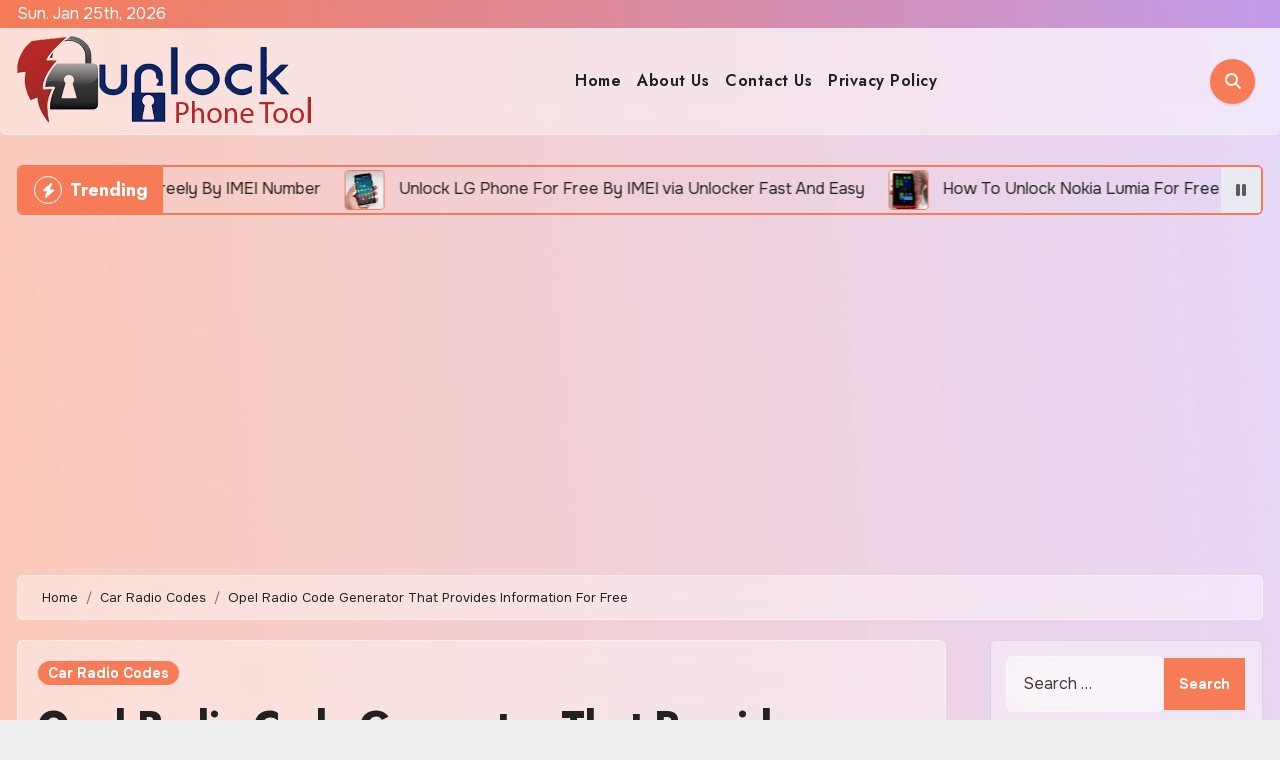

--- FILE ---
content_type: text/html; charset=UTF-8
request_url: https://www.unlockphonetool.com/opel-radio-code-generator/
body_size: 22352
content:
<!-- =========================
  Page Breadcrumb   
============================== -->
<!DOCTYPE html>
<html lang="en-US">
<head>
<meta charset="UTF-8">
<meta name="viewport" content="width=device-width, initial-scale=1">
<link rel="profile" href="https://gmpg.org/xfn/11">
<meta name='robots' content='index, follow, max-image-preview:large, max-snippet:-1, max-video-preview:-1' />

	<!-- This site is optimized with the Yoast SEO plugin v26.8 - https://yoast.com/product/yoast-seo-wordpress/ -->
	<title>Opel Radio Code Generator That Provides Information For Free</title>
	<link rel="canonical" href="https://www.unlockphonetool.com/opel-radio-code-generator/" />
	<meta property="og:locale" content="en_US" />
	<meta property="og:type" content="article" />
	<meta property="og:title" content="Opel Radio Code Generator That Provides Information For Free" />
	<meta property="og:description" content="The new Opel Radio Code Generator software available on this page bellow for free download is capable to unlock any Opel radio model. If you don’t understand what happened to your Opel radio all of the sudden don’t worry. It is nothing wrong or nothing that we cannot fix in a couple of minutes. This [&hellip;]" />
	<meta property="og:url" content="https://www.unlockphonetool.com/opel-radio-code-generator/" />
	<meta property="og:site_name" content="Unlock Phone Tool" />
	<meta property="article:publisher" content="https://www.facebook.com/unlockphonetoolcodegenerator/" />
	<meta property="article:published_time" content="2016-07-10T15:40:41+00:00" />
	<meta property="article:modified_time" content="2020-03-24T15:55:29+00:00" />
	<meta property="og:image" content="https://www.unlockphonetool.com/wp-content/uploads/2016/07/Opel-Radio.jpg" />
	<meta property="og:image:width" content="1919" />
	<meta property="og:image:height" content="1079" />
	<meta property="og:image:type" content="image/jpeg" />
	<meta name="author" content="Unlock Code Generator" />
	<meta name="twitter:label1" content="Written by" />
	<meta name="twitter:data1" content="Unlock Code Generator" />
	<meta name="twitter:label2" content="Est. reading time" />
	<meta name="twitter:data2" content="4 minutes" />
	<script type="application/ld+json" class="yoast-schema-graph">{"@context":"https://schema.org","@graph":[{"@type":"Article","@id":"https://www.unlockphonetool.com/opel-radio-code-generator/#article","isPartOf":{"@id":"https://www.unlockphonetool.com/opel-radio-code-generator/"},"author":{"name":"Unlock Code Generator","@id":"https://www.unlockphonetool.com/#/schema/person/944a711dab6a0142c3828ad0273298b8"},"headline":"Opel Radio Code Generator That Provides Information For Free","datePublished":"2016-07-10T15:40:41+00:00","dateModified":"2020-03-24T15:55:29+00:00","mainEntityOfPage":{"@id":"https://www.unlockphonetool.com/opel-radio-code-generator/"},"wordCount":757,"commentCount":3,"publisher":{"@id":"https://www.unlockphonetool.com/#organization"},"image":{"@id":"https://www.unlockphonetool.com/opel-radio-code-generator/#primaryimage"},"thumbnailUrl":"https://www.unlockphonetool.com/wp-content/uploads/2016/07/Opel-Radio.jpg","keywords":["Opel Radio","Radio Code"],"articleSection":["Car Radio Codes"],"inLanguage":"en-US","potentialAction":[{"@type":"CommentAction","name":"Comment","target":["https://www.unlockphonetool.com/opel-radio-code-generator/#respond"]}]},{"@type":"WebPage","@id":"https://www.unlockphonetool.com/opel-radio-code-generator/","url":"https://www.unlockphonetool.com/opel-radio-code-generator/","name":"Opel Radio Code Generator That Provides Information For Free","isPartOf":{"@id":"https://www.unlockphonetool.com/#website"},"primaryImageOfPage":{"@id":"https://www.unlockphonetool.com/opel-radio-code-generator/#primaryimage"},"image":{"@id":"https://www.unlockphonetool.com/opel-radio-code-generator/#primaryimage"},"thumbnailUrl":"https://www.unlockphonetool.com/wp-content/uploads/2016/07/Opel-Radio.jpg","datePublished":"2016-07-10T15:40:41+00:00","dateModified":"2020-03-24T15:55:29+00:00","breadcrumb":{"@id":"https://www.unlockphonetool.com/opel-radio-code-generator/#breadcrumb"},"inLanguage":"en-US","potentialAction":[{"@type":"ReadAction","target":["https://www.unlockphonetool.com/opel-radio-code-generator/"]}]},{"@type":"ImageObject","inLanguage":"en-US","@id":"https://www.unlockphonetool.com/opel-radio-code-generator/#primaryimage","url":"https://www.unlockphonetool.com/wp-content/uploads/2016/07/Opel-Radio.jpg","contentUrl":"https://www.unlockphonetool.com/wp-content/uploads/2016/07/Opel-Radio.jpg","width":1919,"height":1079},{"@type":"BreadcrumbList","@id":"https://www.unlockphonetool.com/opel-radio-code-generator/#breadcrumb","itemListElement":[{"@type":"ListItem","position":1,"name":"Home","item":"https://www.unlockphonetool.com/"},{"@type":"ListItem","position":2,"name":"Opel Radio Code Generator That Provides Information For Free"}]},{"@type":"WebSite","@id":"https://www.unlockphonetool.com/#website","url":"https://www.unlockphonetool.com/","name":"Unlock Phone Tool","description":"","publisher":{"@id":"https://www.unlockphonetool.com/#organization"},"potentialAction":[{"@type":"SearchAction","target":{"@type":"EntryPoint","urlTemplate":"https://www.unlockphonetool.com/?s={search_term_string}"},"query-input":{"@type":"PropertyValueSpecification","valueRequired":true,"valueName":"search_term_string"}}],"inLanguage":"en-US"},{"@type":"Organization","@id":"https://www.unlockphonetool.com/#organization","name":"Unlock Phone Tool","url":"https://www.unlockphonetool.com/","logo":{"@type":"ImageObject","inLanguage":"en-US","@id":"https://www.unlockphonetool.com/#/schema/logo/image/","url":"https://www.unlockphonetool.com/wp-content/uploads/2020/03/Favicon.png","contentUrl":"https://www.unlockphonetool.com/wp-content/uploads/2020/03/Favicon.png","width":83,"height":90,"caption":"Unlock Phone Tool"},"image":{"@id":"https://www.unlockphonetool.com/#/schema/logo/image/"},"sameAs":["https://www.facebook.com/unlockphonetoolcodegenerator/"]},{"@type":"Person","@id":"https://www.unlockphonetool.com/#/schema/person/944a711dab6a0142c3828ad0273298b8","name":"Unlock Code Generator","image":{"@type":"ImageObject","inLanguage":"en-US","@id":"https://www.unlockphonetool.com/#/schema/person/image/","url":"https://secure.gravatar.com/avatar/dcc591633218389e323e4d1a86c472e97cda2bd394c5dcfae94fd13823c4a20c?s=96&d=mm&r=g","contentUrl":"https://secure.gravatar.com/avatar/dcc591633218389e323e4d1a86c472e97cda2bd394c5dcfae94fd13823c4a20c?s=96&d=mm&r=g","caption":"Unlock Code Generator"},"url":"https://www.unlockphonetool.com/author/admin/"}]}</script>
	<!-- / Yoast SEO plugin. -->


<link rel='dns-prefetch' href='//fonts.googleapis.com' />
<link rel="alternate" type="application/rss+xml" title="Unlock Phone Tool &raquo; Feed" href="https://www.unlockphonetool.com/feed/" />
<link rel="alternate" type="application/rss+xml" title="Unlock Phone Tool &raquo; Comments Feed" href="https://www.unlockphonetool.com/comments/feed/" />
<link rel="alternate" type="application/rss+xml" title="Unlock Phone Tool &raquo; Opel Radio Code Generator That Provides Information For Free Comments Feed" href="https://www.unlockphonetool.com/opel-radio-code-generator/feed/" />
<link rel="alternate" title="oEmbed (JSON)" type="application/json+oembed" href="https://www.unlockphonetool.com/wp-json/oembed/1.0/embed?url=https%3A%2F%2Fwww.unlockphonetool.com%2Fopel-radio-code-generator%2F" />
<link rel="alternate" title="oEmbed (XML)" type="text/xml+oembed" href="https://www.unlockphonetool.com/wp-json/oembed/1.0/embed?url=https%3A%2F%2Fwww.unlockphonetool.com%2Fopel-radio-code-generator%2F&#038;format=xml" />
<style id='wp-img-auto-sizes-contain-inline-css' type='text/css'>
img:is([sizes=auto i],[sizes^="auto," i]){contain-intrinsic-size:3000px 1500px}
/*# sourceURL=wp-img-auto-sizes-contain-inline-css */
</style>
<style id='wp-emoji-styles-inline-css' type='text/css'>

	img.wp-smiley, img.emoji {
		display: inline !important;
		border: none !important;
		box-shadow: none !important;
		height: 1em !important;
		width: 1em !important;
		margin: 0 0.07em !important;
		vertical-align: -0.1em !important;
		background: none !important;
		padding: 0 !important;
	}
/*# sourceURL=wp-emoji-styles-inline-css */
</style>
<style id='wp-block-library-inline-css' type='text/css'>
:root{--wp-block-synced-color:#7a00df;--wp-block-synced-color--rgb:122,0,223;--wp-bound-block-color:var(--wp-block-synced-color);--wp-editor-canvas-background:#ddd;--wp-admin-theme-color:#007cba;--wp-admin-theme-color--rgb:0,124,186;--wp-admin-theme-color-darker-10:#006ba1;--wp-admin-theme-color-darker-10--rgb:0,107,160.5;--wp-admin-theme-color-darker-20:#005a87;--wp-admin-theme-color-darker-20--rgb:0,90,135;--wp-admin-border-width-focus:2px}@media (min-resolution:192dpi){:root{--wp-admin-border-width-focus:1.5px}}.wp-element-button{cursor:pointer}:root .has-very-light-gray-background-color{background-color:#eee}:root .has-very-dark-gray-background-color{background-color:#313131}:root .has-very-light-gray-color{color:#eee}:root .has-very-dark-gray-color{color:#313131}:root .has-vivid-green-cyan-to-vivid-cyan-blue-gradient-background{background:linear-gradient(135deg,#00d084,#0693e3)}:root .has-purple-crush-gradient-background{background:linear-gradient(135deg,#34e2e4,#4721fb 50%,#ab1dfe)}:root .has-hazy-dawn-gradient-background{background:linear-gradient(135deg,#faaca8,#dad0ec)}:root .has-subdued-olive-gradient-background{background:linear-gradient(135deg,#fafae1,#67a671)}:root .has-atomic-cream-gradient-background{background:linear-gradient(135deg,#fdd79a,#004a59)}:root .has-nightshade-gradient-background{background:linear-gradient(135deg,#330968,#31cdcf)}:root .has-midnight-gradient-background{background:linear-gradient(135deg,#020381,#2874fc)}:root{--wp--preset--font-size--normal:16px;--wp--preset--font-size--huge:42px}.has-regular-font-size{font-size:1em}.has-larger-font-size{font-size:2.625em}.has-normal-font-size{font-size:var(--wp--preset--font-size--normal)}.has-huge-font-size{font-size:var(--wp--preset--font-size--huge)}.has-text-align-center{text-align:center}.has-text-align-left{text-align:left}.has-text-align-right{text-align:right}.has-fit-text{white-space:nowrap!important}#end-resizable-editor-section{display:none}.aligncenter{clear:both}.items-justified-left{justify-content:flex-start}.items-justified-center{justify-content:center}.items-justified-right{justify-content:flex-end}.items-justified-space-between{justify-content:space-between}.screen-reader-text{border:0;clip-path:inset(50%);height:1px;margin:-1px;overflow:hidden;padding:0;position:absolute;width:1px;word-wrap:normal!important}.screen-reader-text:focus{background-color:#ddd;clip-path:none;color:#444;display:block;font-size:1em;height:auto;left:5px;line-height:normal;padding:15px 23px 14px;text-decoration:none;top:5px;width:auto;z-index:100000}html :where(.has-border-color){border-style:solid}html :where([style*=border-top-color]){border-top-style:solid}html :where([style*=border-right-color]){border-right-style:solid}html :where([style*=border-bottom-color]){border-bottom-style:solid}html :where([style*=border-left-color]){border-left-style:solid}html :where([style*=border-width]){border-style:solid}html :where([style*=border-top-width]){border-top-style:solid}html :where([style*=border-right-width]){border-right-style:solid}html :where([style*=border-bottom-width]){border-bottom-style:solid}html :where([style*=border-left-width]){border-left-style:solid}html :where(img[class*=wp-image-]){height:auto;max-width:100%}:where(figure){margin:0 0 1em}html :where(.is-position-sticky){--wp-admin--admin-bar--position-offset:var(--wp-admin--admin-bar--height,0px)}@media screen and (max-width:600px){html :where(.is-position-sticky){--wp-admin--admin-bar--position-offset:0px}}

/*# sourceURL=wp-block-library-inline-css */
</style><style id='global-styles-inline-css' type='text/css'>
:root{--wp--preset--aspect-ratio--square: 1;--wp--preset--aspect-ratio--4-3: 4/3;--wp--preset--aspect-ratio--3-4: 3/4;--wp--preset--aspect-ratio--3-2: 3/2;--wp--preset--aspect-ratio--2-3: 2/3;--wp--preset--aspect-ratio--16-9: 16/9;--wp--preset--aspect-ratio--9-16: 9/16;--wp--preset--color--black: #000000;--wp--preset--color--cyan-bluish-gray: #abb8c3;--wp--preset--color--white: #ffffff;--wp--preset--color--pale-pink: #f78da7;--wp--preset--color--vivid-red: #cf2e2e;--wp--preset--color--luminous-vivid-orange: #ff6900;--wp--preset--color--luminous-vivid-amber: #fcb900;--wp--preset--color--light-green-cyan: #7bdcb5;--wp--preset--color--vivid-green-cyan: #00d084;--wp--preset--color--pale-cyan-blue: #8ed1fc;--wp--preset--color--vivid-cyan-blue: #0693e3;--wp--preset--color--vivid-purple: #9b51e0;--wp--preset--gradient--vivid-cyan-blue-to-vivid-purple: linear-gradient(135deg,rgb(6,147,227) 0%,rgb(155,81,224) 100%);--wp--preset--gradient--light-green-cyan-to-vivid-green-cyan: linear-gradient(135deg,rgb(122,220,180) 0%,rgb(0,208,130) 100%);--wp--preset--gradient--luminous-vivid-amber-to-luminous-vivid-orange: linear-gradient(135deg,rgb(252,185,0) 0%,rgb(255,105,0) 100%);--wp--preset--gradient--luminous-vivid-orange-to-vivid-red: linear-gradient(135deg,rgb(255,105,0) 0%,rgb(207,46,46) 100%);--wp--preset--gradient--very-light-gray-to-cyan-bluish-gray: linear-gradient(135deg,rgb(238,238,238) 0%,rgb(169,184,195) 100%);--wp--preset--gradient--cool-to-warm-spectrum: linear-gradient(135deg,rgb(74,234,220) 0%,rgb(151,120,209) 20%,rgb(207,42,186) 40%,rgb(238,44,130) 60%,rgb(251,105,98) 80%,rgb(254,248,76) 100%);--wp--preset--gradient--blush-light-purple: linear-gradient(135deg,rgb(255,206,236) 0%,rgb(152,150,240) 100%);--wp--preset--gradient--blush-bordeaux: linear-gradient(135deg,rgb(254,205,165) 0%,rgb(254,45,45) 50%,rgb(107,0,62) 100%);--wp--preset--gradient--luminous-dusk: linear-gradient(135deg,rgb(255,203,112) 0%,rgb(199,81,192) 50%,rgb(65,88,208) 100%);--wp--preset--gradient--pale-ocean: linear-gradient(135deg,rgb(255,245,203) 0%,rgb(182,227,212) 50%,rgb(51,167,181) 100%);--wp--preset--gradient--electric-grass: linear-gradient(135deg,rgb(202,248,128) 0%,rgb(113,206,126) 100%);--wp--preset--gradient--midnight: linear-gradient(135deg,rgb(2,3,129) 0%,rgb(40,116,252) 100%);--wp--preset--font-size--small: 13px;--wp--preset--font-size--medium: 20px;--wp--preset--font-size--large: 36px;--wp--preset--font-size--x-large: 42px;--wp--preset--spacing--20: 0.44rem;--wp--preset--spacing--30: 0.67rem;--wp--preset--spacing--40: 1rem;--wp--preset--spacing--50: 1.5rem;--wp--preset--spacing--60: 2.25rem;--wp--preset--spacing--70: 3.38rem;--wp--preset--spacing--80: 5.06rem;--wp--preset--shadow--natural: 6px 6px 9px rgba(0, 0, 0, 0.2);--wp--preset--shadow--deep: 12px 12px 50px rgba(0, 0, 0, 0.4);--wp--preset--shadow--sharp: 6px 6px 0px rgba(0, 0, 0, 0.2);--wp--preset--shadow--outlined: 6px 6px 0px -3px rgb(255, 255, 255), 6px 6px rgb(0, 0, 0);--wp--preset--shadow--crisp: 6px 6px 0px rgb(0, 0, 0);}:root :where(.is-layout-flow) > :first-child{margin-block-start: 0;}:root :where(.is-layout-flow) > :last-child{margin-block-end: 0;}:root :where(.is-layout-flow) > *{margin-block-start: 24px;margin-block-end: 0;}:root :where(.is-layout-constrained) > :first-child{margin-block-start: 0;}:root :where(.is-layout-constrained) > :last-child{margin-block-end: 0;}:root :where(.is-layout-constrained) > *{margin-block-start: 24px;margin-block-end: 0;}:root :where(.is-layout-flex){gap: 24px;}:root :where(.is-layout-grid){gap: 24px;}body .is-layout-flex{display: flex;}.is-layout-flex{flex-wrap: wrap;align-items: center;}.is-layout-flex > :is(*, div){margin: 0;}body .is-layout-grid{display: grid;}.is-layout-grid > :is(*, div){margin: 0;}.has-black-color{color: var(--wp--preset--color--black) !important;}.has-cyan-bluish-gray-color{color: var(--wp--preset--color--cyan-bluish-gray) !important;}.has-white-color{color: var(--wp--preset--color--white) !important;}.has-pale-pink-color{color: var(--wp--preset--color--pale-pink) !important;}.has-vivid-red-color{color: var(--wp--preset--color--vivid-red) !important;}.has-luminous-vivid-orange-color{color: var(--wp--preset--color--luminous-vivid-orange) !important;}.has-luminous-vivid-amber-color{color: var(--wp--preset--color--luminous-vivid-amber) !important;}.has-light-green-cyan-color{color: var(--wp--preset--color--light-green-cyan) !important;}.has-vivid-green-cyan-color{color: var(--wp--preset--color--vivid-green-cyan) !important;}.has-pale-cyan-blue-color{color: var(--wp--preset--color--pale-cyan-blue) !important;}.has-vivid-cyan-blue-color{color: var(--wp--preset--color--vivid-cyan-blue) !important;}.has-vivid-purple-color{color: var(--wp--preset--color--vivid-purple) !important;}.has-black-background-color{background-color: var(--wp--preset--color--black) !important;}.has-cyan-bluish-gray-background-color{background-color: var(--wp--preset--color--cyan-bluish-gray) !important;}.has-white-background-color{background-color: var(--wp--preset--color--white) !important;}.has-pale-pink-background-color{background-color: var(--wp--preset--color--pale-pink) !important;}.has-vivid-red-background-color{background-color: var(--wp--preset--color--vivid-red) !important;}.has-luminous-vivid-orange-background-color{background-color: var(--wp--preset--color--luminous-vivid-orange) !important;}.has-luminous-vivid-amber-background-color{background-color: var(--wp--preset--color--luminous-vivid-amber) !important;}.has-light-green-cyan-background-color{background-color: var(--wp--preset--color--light-green-cyan) !important;}.has-vivid-green-cyan-background-color{background-color: var(--wp--preset--color--vivid-green-cyan) !important;}.has-pale-cyan-blue-background-color{background-color: var(--wp--preset--color--pale-cyan-blue) !important;}.has-vivid-cyan-blue-background-color{background-color: var(--wp--preset--color--vivid-cyan-blue) !important;}.has-vivid-purple-background-color{background-color: var(--wp--preset--color--vivid-purple) !important;}.has-black-border-color{border-color: var(--wp--preset--color--black) !important;}.has-cyan-bluish-gray-border-color{border-color: var(--wp--preset--color--cyan-bluish-gray) !important;}.has-white-border-color{border-color: var(--wp--preset--color--white) !important;}.has-pale-pink-border-color{border-color: var(--wp--preset--color--pale-pink) !important;}.has-vivid-red-border-color{border-color: var(--wp--preset--color--vivid-red) !important;}.has-luminous-vivid-orange-border-color{border-color: var(--wp--preset--color--luminous-vivid-orange) !important;}.has-luminous-vivid-amber-border-color{border-color: var(--wp--preset--color--luminous-vivid-amber) !important;}.has-light-green-cyan-border-color{border-color: var(--wp--preset--color--light-green-cyan) !important;}.has-vivid-green-cyan-border-color{border-color: var(--wp--preset--color--vivid-green-cyan) !important;}.has-pale-cyan-blue-border-color{border-color: var(--wp--preset--color--pale-cyan-blue) !important;}.has-vivid-cyan-blue-border-color{border-color: var(--wp--preset--color--vivid-cyan-blue) !important;}.has-vivid-purple-border-color{border-color: var(--wp--preset--color--vivid-purple) !important;}.has-vivid-cyan-blue-to-vivid-purple-gradient-background{background: var(--wp--preset--gradient--vivid-cyan-blue-to-vivid-purple) !important;}.has-light-green-cyan-to-vivid-green-cyan-gradient-background{background: var(--wp--preset--gradient--light-green-cyan-to-vivid-green-cyan) !important;}.has-luminous-vivid-amber-to-luminous-vivid-orange-gradient-background{background: var(--wp--preset--gradient--luminous-vivid-amber-to-luminous-vivid-orange) !important;}.has-luminous-vivid-orange-to-vivid-red-gradient-background{background: var(--wp--preset--gradient--luminous-vivid-orange-to-vivid-red) !important;}.has-very-light-gray-to-cyan-bluish-gray-gradient-background{background: var(--wp--preset--gradient--very-light-gray-to-cyan-bluish-gray) !important;}.has-cool-to-warm-spectrum-gradient-background{background: var(--wp--preset--gradient--cool-to-warm-spectrum) !important;}.has-blush-light-purple-gradient-background{background: var(--wp--preset--gradient--blush-light-purple) !important;}.has-blush-bordeaux-gradient-background{background: var(--wp--preset--gradient--blush-bordeaux) !important;}.has-luminous-dusk-gradient-background{background: var(--wp--preset--gradient--luminous-dusk) !important;}.has-pale-ocean-gradient-background{background: var(--wp--preset--gradient--pale-ocean) !important;}.has-electric-grass-gradient-background{background: var(--wp--preset--gradient--electric-grass) !important;}.has-midnight-gradient-background{background: var(--wp--preset--gradient--midnight) !important;}.has-small-font-size{font-size: var(--wp--preset--font-size--small) !important;}.has-medium-font-size{font-size: var(--wp--preset--font-size--medium) !important;}.has-large-font-size{font-size: var(--wp--preset--font-size--large) !important;}.has-x-large-font-size{font-size: var(--wp--preset--font-size--x-large) !important;}
/*# sourceURL=global-styles-inline-css */
</style>

<style id='classic-theme-styles-inline-css' type='text/css'>
/*! This file is auto-generated */
.wp-block-button__link{color:#fff;background-color:#32373c;border-radius:9999px;box-shadow:none;text-decoration:none;padding:calc(.667em + 2px) calc(1.333em + 2px);font-size:1.125em}.wp-block-file__button{background:#32373c;color:#fff;text-decoration:none}
/*# sourceURL=/wp-includes/css/classic-themes.min.css */
</style>
<link rel='stylesheet' id='dashicons-css' href='https://www.unlockphonetool.com/wp-includes/css/dashicons.min.css?ver=6.9' type='text/css' media='all' />
<link rel='stylesheet' id='admin-bar-css' href='https://www.unlockphonetool.com/wp-includes/css/admin-bar.min.css?ver=6.9' type='text/css' media='all' />
<style id='admin-bar-inline-css' type='text/css'>

    /* Hide CanvasJS credits for P404 charts specifically */
    #p404RedirectChart .canvasjs-chart-credit {
        display: none !important;
    }
    
    #p404RedirectChart canvas {
        border-radius: 6px;
    }

    .p404-redirect-adminbar-weekly-title {
        font-weight: bold;
        font-size: 14px;
        color: #fff;
        margin-bottom: 6px;
    }

    #wpadminbar #wp-admin-bar-p404_free_top_button .ab-icon:before {
        content: "\f103";
        color: #dc3545;
        top: 3px;
    }
    
    #wp-admin-bar-p404_free_top_button .ab-item {
        min-width: 80px !important;
        padding: 0px !important;
    }
    
    /* Ensure proper positioning and z-index for P404 dropdown */
    .p404-redirect-adminbar-dropdown-wrap { 
        min-width: 0; 
        padding: 0;
        position: static !important;
    }
    
    #wpadminbar #wp-admin-bar-p404_free_top_button_dropdown {
        position: static !important;
    }
    
    #wpadminbar #wp-admin-bar-p404_free_top_button_dropdown .ab-item {
        padding: 0 !important;
        margin: 0 !important;
    }
    
    .p404-redirect-dropdown-container {
        min-width: 340px;
        padding: 18px 18px 12px 18px;
        background: #23282d !important;
        color: #fff;
        border-radius: 12px;
        box-shadow: 0 8px 32px rgba(0,0,0,0.25);
        margin-top: 10px;
        position: relative !important;
        z-index: 999999 !important;
        display: block !important;
        border: 1px solid #444;
    }
    
    /* Ensure P404 dropdown appears on hover */
    #wpadminbar #wp-admin-bar-p404_free_top_button .p404-redirect-dropdown-container { 
        display: none !important;
    }
    
    #wpadminbar #wp-admin-bar-p404_free_top_button:hover .p404-redirect-dropdown-container { 
        display: block !important;
    }
    
    #wpadminbar #wp-admin-bar-p404_free_top_button:hover #wp-admin-bar-p404_free_top_button_dropdown .p404-redirect-dropdown-container {
        display: block !important;
    }
    
    .p404-redirect-card {
        background: #2c3338;
        border-radius: 8px;
        padding: 18px 18px 12px 18px;
        box-shadow: 0 2px 8px rgba(0,0,0,0.07);
        display: flex;
        flex-direction: column;
        align-items: flex-start;
        border: 1px solid #444;
    }
    
    .p404-redirect-btn {
        display: inline-block;
        background: #dc3545;
        color: #fff !important;
        font-weight: bold;
        padding: 5px 22px;
        border-radius: 8px;
        text-decoration: none;
        font-size: 17px;
        transition: background 0.2s, box-shadow 0.2s;
        margin-top: 8px;
        box-shadow: 0 2px 8px rgba(220,53,69,0.15);
        text-align: center;
        line-height: 1.6;
    }
    
    .p404-redirect-btn:hover {
        background: #c82333;
        color: #fff !important;
        box-shadow: 0 4px 16px rgba(220,53,69,0.25);
    }
    
    /* Prevent conflicts with other admin bar dropdowns */
    #wpadminbar .ab-top-menu > li:hover > .ab-item,
    #wpadminbar .ab-top-menu > li.hover > .ab-item {
        z-index: auto;
    }
    
    #wpadminbar #wp-admin-bar-p404_free_top_button:hover > .ab-item {
        z-index: 999998 !important;
    }
    
/*# sourceURL=admin-bar-inline-css */
</style>
<link rel='stylesheet' id='blogus-fonts-css' href='//fonts.googleapis.com/css?family=Josefin+Sans%3A300%2C400%2C500%2C700%7COpen+Sans%3A300%2C400%2C600%2C700%7CKalam%3A300%2C400%2C700%7CRokkitt%3A300%2C400%2C700%7CJost%3A300%2C400%2C500%2C700%7CPoppins%3A300%2C400%2C500%2C600%2C700%7CLato%3A300%2C400%2C700%7CNoto+Serif%3A300%2C400%2C700%7CRaleway%3A300%2C400%2C500%2C700%7CRoboto%3A300%2C400%2C500%2C700%7CRubik%3A300%2C400%2C500%2C700&#038;display=swap&#038;subset=latin,latin-ext' type='text/css' media='all' />
<link rel='stylesheet' id='blogus-google-fonts-css' href='//fonts.googleapis.com/css?family=ABeeZee%7CAbel%7CAbril+Fatface%7CAclonica%7CAcme%7CActor%7CAdamina%7CAdvent+Pro%7CAguafina+Script%7CAkronim%7CAladin%7CAldrich%7CAlef%7CAlegreya%7CAlegreya+SC%7CAlegreya+Sans%7CAlegreya+Sans+SC%7CAlex+Brush%7CAlfa+Slab+One%7CAlice%7CAlike%7CAlike+Angular%7CAllan%7CAllerta%7CAllerta+Stencil%7CAllura%7CAlmendra%7CAlmendra+Display%7CAlmendra+SC%7CAmarante%7CAmaranth%7CAmatic+SC%7CAmatica+SC%7CAmethysta%7CAmiko%7CAmiri%7CAmita%7CAnaheim%7CAndada%7CAndika%7CAngkor%7CAnnie+Use+Your+Telescope%7CAnonymous+Pro%7CAntic%7CAntic+Didone%7CAntic+Slab%7CAnton%7CArapey%7CArbutus%7CArbutus+Slab%7CArchitects+Daughter%7CArchivo+Black%7CArchivo+Narrow%7CAref+Ruqaa%7CArima+Madurai%7CArimo%7CArizonia%7CArmata%7CArtifika%7CArvo%7CArya%7CAsap%7CAsar%7CAsset%7CAssistant%7CAstloch%7CAsul%7CAthiti%7CAtma%7CAtomic+Age%7CAubrey%7CAudiowide%7CAutour+One%7CAverage%7CAverage+Sans%7CAveria+Gruesa+Libre%7CAveria+Libre%7CAveria+Sans+Libre%7CAveria+Serif+Libre%7CBad+Script%7CBaloo%7CBaloo+Bhai%7CBaloo+Da%7CBaloo+Thambi%7CBalthazar%7CBangers%7CBasic%7CBattambang%7CBaumans%7CBayon%7CBelgrano%7CBelleza%7CBenchNine%7CBentham%7CBerkshire+Swash%7CBevan%7CBigelow+Rules%7CBigshot+One%7CBilbo%7CBilbo+Swash+Caps%7CBioRhyme%7CBioRhyme+Expanded%7CBiryani%7CBitter%7CBlack+Ops+One%7CBokor%7CBonbon%7CBoogaloo%7CBowlby+One%7CBowlby+One+SC%7CBrawler%7CBree+Serif%7CBubblegum+Sans%7CBubbler+One%7CBuda%7CBuenard%7CBungee%7CBungee+Hairline%7CBungee+Inline%7CBungee+Outline%7CBungee+Shade%7CButcherman%7CButterfly+Kids%7CCabin%7CCabin+Condensed%7CCabin+Sketch%7CCaesar+Dressing%7CCagliostro%7CCairo%7CCalligraffitti%7CCambay%7CCambo%7CCandal%7CCantarell%7CCantata+One%7CCantora+One%7CCapriola%7CCardo%7CCarme%7CCarrois+Gothic%7CCarrois+Gothic+SC%7CCarter+One%7CCatamaran%7CCaudex%7CCaveat%7CCaveat+Brush%7CCedarville+Cursive%7CCeviche+One%7CChanga%7CChanga+One%7CChango%7CChathura%7CChau+Philomene+One%7CChela+One%7CChelsea+Market%7CChenla%7CCherry+Cream+Soda%7CCherry+Swash%7CChewy%7CChicle%7CChivo%7CChonburi%7CCinzel%7CCinzel+Decorative%7CClicker+Script%7CCoda%7CCoda+Caption%7CCodystar%7CCoiny%7CCombo%7CComfortaa%7CComing+Soon%7CConcert+One%7CCondiment%7CContent%7CContrail+One%7CConvergence%7CCookie%7CCopse%7CCorben%7CCormorant%7CCormorant+Garamond%7CCormorant+Infant%7CCormorant+SC%7CCormorant+Unicase%7CCormorant+Upright%7CCourgette%7CCousine%7CCoustard%7CCovered+By+Your+Grace%7CCrafty+Girls%7CCreepster%7CCrete+Round%7CCrimson+Text%7CCroissant+One%7CCrushed%7CCuprum%7CCutive%7CCutive+Mono%7CDamion%7CDancing+Script%7CDangrek%7CDavid+Libre%7CDawning+of+a+New+Day%7CDays+One%7CDekko%7CDelius%7CDelius+Swash+Caps%7CDelius+Unicase%7CDella+Respira%7CDenk+One%7CDevonshire%7CDhurjati%7CDidact+Gothic%7CDiplomata%7CDiplomata+SC%7CDomine%7CDonegal+One%7CDoppio+One%7CDorsa%7CDosis%7CDr+Sugiyama%7CDroid+Sans%7CDroid+Sans+Mono%7CDroid+Serif%7CDuru+Sans%7CDynalight%7CEB+Garamond%7CEagle+Lake%7CEater%7CEconomica%7CEczar%7CEk+Mukta%7CEl+Messiri%7CElectrolize%7CElsie%7CElsie+Swash+Caps%7CEmblema+One%7CEmilys+Candy%7CEngagement%7CEnglebert%7CEnriqueta%7CErica+One%7CEsteban%7CEuphoria+Script%7CEwert%7CExo%7CExo+2%7CExpletus+Sans%7CFanwood+Text%7CFarsan%7CFascinate%7CFascinate+Inline%7CFaster+One%7CFasthand%7CFauna+One%7CFederant%7CFedero%7CFelipa%7CFenix%7CFinger+Paint%7CFira+Mono%7CFira+Sans%7CFjalla+One%7CFjord+One%7CFlamenco%7CFlavors%7CFondamento%7CFontdiner+Swanky%7CForum%7CFrancois+One%7CFrank+Ruhl+Libre%7CFreckle+Face%7CFredericka+the+Great%7CFredoka+One%7CFreehand%7CFresca%7CFrijole%7CFruktur%7CFugaz+One%7CGFS+Didot%7CGFS+Neohellenic%7CGabriela%7CGafata%7CGalada%7CGaldeano%7CGalindo%7CGentium+Basic%7CGentium+Book+Basic%7CGeo%7CGeostar%7CGeostar+Fill%7CGermania+One%7CGidugu%7CGilda+Display%7CGive+You+Glory%7CGlass+Antiqua%7CGlegoo%7CGloria+Hallelujah%7CGoblin+One%7CGochi+Hand%7CGorditas%7CGoudy+Bookletter+1911%7CGraduate%7CGrand+Hotel%7CGravitas+One%7CGreat+Vibes%7CGriffy%7CGruppo%7CGudea%7CGurajada%7CHabibi%7CHalant%7CHammersmith+One%7CHanalei%7CHanalei+Fill%7CHandlee%7CHanuman%7CHappy+Monkey%7CHarmattan%7CHeadland+One%7CHeebo%7CHenny+Penny%7CHerr+Von+Muellerhoff%7CHind%7CHind+Guntur%7CHind+Madurai%7CHind+Siliguri%7CHind+Vadodara%7CHoltwood+One+SC%7CHomemade+Apple%7CHomenaje%7CIM+Fell+DW+Pica%7CIM+Fell+DW+Pica+SC%7CIM+Fell+Double+Pica%7CIM+Fell+Double+Pica+SC%7CIM+Fell+English%7CIM+Fell+English+SC%7CIM+Fell+French+Canon%7CIM+Fell+French+Canon+SC%7CIM+Fell+Great+Primer%7CIM+Fell+Great+Primer+SC%7CIceberg%7CIceland%7CImprima%7CInconsolata%7CInder%7CIndie+Flower%7CInika%7CInknut+Antiqua%7CIrish+Grover%7CIstok+Web%7CItaliana%7CItalianno%7CItim%7CJacques+Francois%7CJacques+Francois+Shadow%7CJaldi%7CJim+Nightshade%7CJockey+One%7CJolly+Lodger%7CJomhuria%7CJosefin+Sans%7CJosefin+Slab%7CJoti+One%7CJudson%7CJulee%7CJulius+Sans+One%7CJunge%7CJura%7CJust+Another+Hand%7CJust+Me+Again+Down+Here%7CKadwa%7CKalam%7CKameron%7CKanit%7CKantumruy%7CKarla%7CKarma%7CKatibeh%7CKaushan+Script%7CKavivanar%7CKavoon%7CKdam+Thmor%7CKeania+One%7CKelly+Slab%7CKenia%7CKhand%7CKhmer%7CKhula%7CKite+One%7CKnewave%7CKotta+One%7CKoulen%7CKranky%7CKreon%7CKristi%7CKrona+One%7CKumar+One%7CKumar+One+Outline%7CKurale%7CLa+Belle+Aurore%7CLaila%7CLakki+Reddy%7CLalezar%7CLancelot%7CLateef%7CLato%7CLeague+Script%7CLeckerli+One%7CLedger%7CLekton%7CLemon%7CLemonada%7CLibre+Baskerville%7CLibre+Franklin%7CLife+Savers%7CLilita+One%7CLily+Script+One%7CLimelight%7CLinden+Hill%7CLobster%7CLobster+Two%7CLondrina+Outline%7CLondrina+Shadow%7CLondrina+Sketch%7CLondrina+Solid%7CLora%7CLove+Ya+Like+A+Sister%7CLoved+by+the+King%7CLovers+Quarrel%7CLuckiest+Guy%7CLusitana%7CLustria%7CMacondo%7CMacondo+Swash+Caps%7CMada%7CMagra%7CMaiden+Orange%7CMaitree%7CMako%7CMallanna%7CMandali%7CMarcellus%7CMarcellus+SC%7CMarck+Script%7CMargarine%7CMarko+One%7CMarmelad%7CMartel%7CMartel+Sans%7CMarvel%7CMate%7CMate+SC%7CMaven+Pro%7CMcLaren%7CMeddon%7CMedievalSharp%7CMedula+One%7CMeera+Inimai%7CMegrim%7CMeie+Script%7CMerienda%7CMerienda+One%7CMerriweather%7CMerriweather+Sans%7CMetal%7CMetal+Mania%7CMetamorphous%7CMetrophobic%7CMichroma%7CMilonga%7CMiltonian%7CMiltonian+Tattoo%7CMiniver%7CMiriam+Libre%7CMirza%7CMiss+Fajardose%7CMitr%7CModak%7CModern+Antiqua%7CMogra%7CMolengo%7CMolle%7CMonda%7CMonofett%7CMonoton%7CMonsieur+La+Doulaise%7CMontaga%7CMontez%7CMontserrat%7CMontserrat+Alternates%7CMontserrat+Subrayada%7CMoul%7CMoulpali%7CMountains+of+Christmas%7CMouse+Memoirs%7CMr+Bedfort%7CMr+Dafoe%7CMr+De+Haviland%7CMrs+Saint+Delafield%7CMrs+Sheppards%7CMukta+Vaani%7CMuli%7CMystery+Quest%7CNTR%7CNeucha%7CNeuton%7CNew+Rocker%7CNews+Cycle%7CNiconne%7CNixie+One%7CNobile%7CNokora%7CNorican%7CNosifer%7CNothing+You+Could+Do%7CNoticia+Text%7CNoto+Sans%7CNoto+Serif%7CNova+Cut%7CNova+Flat%7CNova+Mono%7CNova+Oval%7CNova+Round%7CNova+Script%7CNova+Slim%7CNova+Square%7CNumans%7CNunito%7COdor+Mean+Chey%7COffside%7COld+Standard+TT%7COldenburg%7COleo+Script%7COleo+Script+Swash+Caps%7COpen+Sans%7COpen+Sans+Condensed%7COranienbaum%7COrbitron%7COregano%7COrienta%7COriginal+Surfer%7COswald%7COver+the+Rainbow%7COverlock%7COverlock+SC%7COvo%7COxygen%7COxygen+Mono%7CPT+Mono%7CPT+Sans%7CPT+Sans+Caption%7CPT+Sans+Narrow%7CPT+Serif%7CPT+Serif+Caption%7CPacifico%7CPalanquin%7CPalanquin+Dark%7CPaprika%7CParisienne%7CPassero+One%7CPassion+One%7CPathway+Gothic+One%7CPatrick+Hand%7CPatrick+Hand+SC%7CPattaya%7CPatua+One%7CPavanam%7CPaytone+One%7CPeddana%7CPeralta%7CPermanent+Marker%7CPetit+Formal+Script%7CPetrona%7CPhilosopher%7CPiedra%7CPinyon+Script%7CPirata+One%7CPlaster%7CPlay%7CPlayball%7CPlayfair+Display%7CPlayfair+Display+SC%7CPodkova%7CPoiret+One%7CPoller+One%7CPoly%7CPompiere%7CPontano+Sans%7CPoppins%7CPort+Lligat+Sans%7CPort+Lligat+Slab%7CPragati+Narrow%7CPrata%7CPreahvihear%7CPress+Start+2P%7CPridi%7CPrincess+Sofia%7CProciono%7CPrompt%7CProsto+One%7CProza+Libre%7CPuritan%7CPurple+Purse%7CQuando%7CQuantico%7CQuattrocento%7CQuattrocento+Sans%7CQuestrial%7CQuicksand%7CQuintessential%7CQwigley%7CRacing+Sans+One%7CRadley%7CRajdhani%7CRakkas%7CRaleway%7CRaleway+Dots%7CRamabhadra%7CRamaraja%7CRambla%7CRammetto+One%7CRanchers%7CRancho%7CRanga%7CRasa%7CRationale%7CRavi+Prakash%7CRedressed%7CReem+Kufi%7CReenie+Beanie%7CRevalia%7CRhodium+Libre%7CRibeye%7CRibeye+Marrow%7CRighteous%7CRisque%7CRoboto%7CRoboto+Condensed%7CRoboto+Mono%7CRoboto+Slab%7CRochester%7CRock+Salt%7CRokkitt%7CRomanesco%7CRopa+Sans%7CRosario%7CRosarivo%7CRouge+Script%7CRozha+One%7CRubik%7CRubik+Mono+One%7CRubik+One%7CRuda%7CRufina%7CRuge+Boogie%7CRuluko%7CRum+Raisin%7CRuslan+Display%7CRusso+One%7CRuthie%7CRye%7CSacramento%7CSahitya%7CSail%7CSalsa%7CSanchez%7CSancreek%7CSansita+One%7CSarala%7CSarina%7CSarpanch%7CSatisfy%7CScada%7CScheherazade%7CSchoolbell%7CScope+One%7CSeaweed+Script%7CSecular+One%7CSevillana%7CSeymour+One%7CShadows+Into+Light%7CShadows+Into+Light+Two%7CShanti%7CShare%7CShare+Tech%7CShare+Tech+Mono%7CShojumaru%7CShort+Stack%7CShrikhand%7CSiemreap%7CSigmar+One%7CSignika%7CSignika+Negative%7CSimonetta%7CSintony%7CSirin+Stencil%7CSix+Caps%7CSkranji%7CSlabo+13px%7CSlabo+27px%7CSlackey%7CSmokum%7CSmythe%7CSniglet%7CSnippet%7CSnowburst+One%7CSofadi+One%7CSofia%7CSonsie+One%7CSorts+Mill+Goudy%7CSource+Code+Pro%7CSource+Sans+Pro%7CSource+Serif+Pro%7CSpace+Mono%7CSpecial+Elite%7CSpicy+Rice%7CSpinnaker%7CSpirax%7CSquada+One%7CSree+Krushnadevaraya%7CSriracha%7CStalemate%7CStalinist+One%7CStardos+Stencil%7CStint+Ultra+Condensed%7CStint+Ultra+Expanded%7CStoke%7CStrait%7CSue+Ellen+Francisco%7CSuez+One%7CSumana%7CSunshiney%7CSupermercado+One%7CSura%7CSuranna%7CSuravaram%7CSuwannaphum%7CSwanky+and+Moo+Moo%7CSyncopate%7CTangerine%7CTaprom%7CTauri%7CTaviraj%7CTeko%7CTelex%7CTenali+Ramakrishna%7CTenor+Sans%7CText+Me+One%7CThe+Girl+Next+Door%7CTienne%7CTillana%7CTimmana%7CTinos%7CTitan+One%7CTitillium+Web%7CTrade+Winds%7CTrirong%7CTrocchi%7CTrochut%7CTrykker%7CTulpen+One%7CUbuntu%7CUbuntu+Condensed%7CUbuntu+Mono%7CUltra%7CUncial+Antiqua%7CUnderdog%7CUnica+One%7CUnifrakturCook%7CUnifrakturMaguntia%7CUnkempt%7CUnlock%7CUnna%7CVT323%7CVampiro+One%7CVarela%7CVarela+Round%7CVast+Shadow%7CVesper+Libre%7CVibur%7CVidaloka%7CViga%7CVoces%7CVolkhov%7CVollkorn%7CVoltaire%7CWaiting+for+the+Sunrise%7CWallpoet%7CWalter+Turncoat%7CWarnes%7CWellfleet%7CWendy+One%7CWire+One%7CWork+Sans%7CYanone+Kaffeesatz%7CYantramanav%7CYatra+One%7CYellowtail%7CYeseva+One%7CYesteryear%7CYrsa%7CZeyada&#038;subset=latin%2Clatin-ext' type='text/css' media='all' />
<link rel='stylesheet' id='bootstrap-css' href='https://www.unlockphonetool.com/wp-content/themes/blogus/css/bootstrap.css?ver=6.9' type='text/css' media='all' />
<link rel='stylesheet' id='blogus-style-css' href='https://www.unlockphonetool.com/wp-content/themes/blogfull/style.css?ver=6.9' type='text/css' media='all' />
<link rel='stylesheet' id='all-css-css' href='https://www.unlockphonetool.com/wp-content/themes/blogus/css/all.css?ver=6.9' type='text/css' media='all' />
<link rel='stylesheet' id='dark-css' href='https://www.unlockphonetool.com/wp-content/themes/blogus/css/colors/dark.css?ver=6.9' type='text/css' media='all' />
<link rel='stylesheet' id='swiper-bundle-css-css' href='https://www.unlockphonetool.com/wp-content/themes/blogus/css/swiper-bundle.css?ver=6.9' type='text/css' media='all' />
<link rel='stylesheet' id='smartmenus-css' href='https://www.unlockphonetool.com/wp-content/themes/blogus/css/jquery.smartmenus.bootstrap.css?ver=6.9' type='text/css' media='all' />
<link rel='stylesheet' id='animate-css' href='https://www.unlockphonetool.com/wp-content/themes/blogus/css/animate.css?ver=6.9' type='text/css' media='all' />
<link rel='stylesheet' id='blogfull-fonts-css' href='//fonts.googleapis.com/css?family=Jost%3A300%2C400%2C500%2C600%2C700%2C800%2C900%7COnest%3A400%2C500%2C700&#038;subset=latin%2Clatin-ext' type='text/css' media='all' />
<link rel='stylesheet' id='blogus-style-parent-css' href='https://www.unlockphonetool.com/wp-content/themes/blogus/style.css?ver=6.9' type='text/css' media='all' />
<link rel='stylesheet' id='blogfull-style-css' href='https://www.unlockphonetool.com/wp-content/themes/blogfull/style.css?ver=1.0' type='text/css' media='all' />
<link rel='stylesheet' id='blogfull-default-css-css' href='https://www.unlockphonetool.com/wp-content/themes/blogfull/css/colors/default.css?ver=6.9' type='text/css' media='all' />
<link rel='stylesheet' id='blogfull-dark-css' href='https://www.unlockphonetool.com/wp-content/themes/blogfull/css/colors/dark.css?ver=6.9' type='text/css' media='all' />
<script type="text/javascript" src="https://www.unlockphonetool.com/wp-includes/js/jquery/jquery.min.js?ver=3.7.1" id="jquery-core-js"></script>
<script type="text/javascript" src="https://www.unlockphonetool.com/wp-includes/js/jquery/jquery-migrate.min.js?ver=3.4.1" id="jquery-migrate-js"></script>
<script type="text/javascript" src="https://www.unlockphonetool.com/wp-content/themes/blogus/js/navigation.js?ver=6.9" id="blogus-navigation-js"></script>
<script type="text/javascript" src="https://www.unlockphonetool.com/wp-content/themes/blogus/js/bootstrap.js?ver=6.9" id="blogus_bootstrap_script-js"></script>
<script type="text/javascript" src="https://www.unlockphonetool.com/wp-content/themes/blogus/js/swiper-bundle.js?ver=6.9" id="swiper-bundle-js"></script>
<script type="text/javascript" src="https://www.unlockphonetool.com/wp-content/themes/blogus/js/main.js?ver=6.9" id="blogus_main-js-js"></script>
<script type="text/javascript" src="https://www.unlockphonetool.com/wp-content/themes/blogus/js/sticksy.min.js?ver=6.9" id="sticksy-js-js"></script>
<script type="text/javascript" src="https://www.unlockphonetool.com/wp-content/themes/blogus/js/jquery.smartmenus.js?ver=6.9" id="smartmenus-js-js"></script>
<script type="text/javascript" src="https://www.unlockphonetool.com/wp-content/themes/blogus/js/jquery.smartmenus.bootstrap.js?ver=6.9" id="bootstrap-smartmenus-js-js"></script>
<script type="text/javascript" src="https://www.unlockphonetool.com/wp-content/themes/blogus/js/jquery.cookie.min.js?ver=6.9" id="jquery-cookie-js"></script>
<link rel="https://api.w.org/" href="https://www.unlockphonetool.com/wp-json/" /><link rel="alternate" title="JSON" type="application/json" href="https://www.unlockphonetool.com/wp-json/wp/v2/posts/2485" /><link rel="EditURI" type="application/rsd+xml" title="RSD" href="https://www.unlockphonetool.com/xmlrpc.php?rsd" />
<meta name="generator" content="WordPress 6.9" />
<link rel='shortlink' href='https://www.unlockphonetool.com/?p=2485' />
<script async src="https://pagead2.googlesyndication.com/pagead/js/adsbygoogle.js?client=ca-pub-7840052162389361"
     crossorigin="anonymous"></script><link rel="pingback" href="https://www.unlockphonetool.com/xmlrpc.php">    <style>
    .bs-blog-post p:nth-of-type(1)::first-letter {
        display: none;
    }
    </style>
    <style type="text/css" id="custom-background-css">
        :root {
            --wrap-color: #eee        }
    </style>
<style type="text/css">.recentcomments a{display:inline !important;padding:0 !important;margin:0 !important;}</style>    <style type="text/css">
                    .site-title,
            .site-description {
                position: absolute;
                clip: rect(1px, 1px, 1px, 1px);
            }
            </style>
    <style type="text/css" id="custom-background-css">
body.custom-background { background-image: url("https://www.unlockphonetool.com/wp-content/themes/blogfull/images/background-image.jpg"); background-position: center center; background-size: cover; background-repeat: no-repeat; background-attachment: fixed; }
</style>
	<link rel="icon" href="https://www.unlockphonetool.com/wp-content/uploads/2024/04/cropped-Unlock-Phone-Tool-32x32.png" sizes="32x32" />
<link rel="icon" href="https://www.unlockphonetool.com/wp-content/uploads/2024/04/cropped-Unlock-Phone-Tool-192x192.png" sizes="192x192" />
<link rel="apple-touch-icon" href="https://www.unlockphonetool.com/wp-content/uploads/2024/04/cropped-Unlock-Phone-Tool-180x180.png" />
<meta name="msapplication-TileImage" content="https://www.unlockphonetool.com/wp-content/uploads/2024/04/cropped-Unlock-Phone-Tool-270x270.png" />
</head>
<body class="wp-singular post-template-default single single-post postid-2485 single-format-standard custom-background wp-custom-logo wp-embed-responsive wp-theme-blogus wp-child-theme-blogfull  ta-hide-date-author-in-list defaultcolor" >
<div id="page" class="site">
<a class="skip-link screen-reader-text" href="#content">
Skip to content</a>
<div class="wrapper" id="custom-background-css">
  <!--header-->
        <!--header-->
    <header class="bs-headtwo">
    <!--top-bar-->
    <div class="bs-head-detail d-none d-lg-block">
      <div class="container">
        <div class="row align-items-center">
          <div class="col-lg-6">
                        <div class="d-flex flex-wrap align-items-center justify-content-md-start justify-content-center mb-2 mb-md-0">
        <div class="top-date">
          <span class="day">
            Sun. Jan 25th, 2026           </span>
          <span  id="time" class="time"></span> 
        </div>
            </div>
                    </div>
          <!--/col-md-6-->
          <div class="col-lg-6">
                      </div>
          <!--/col-md-6-->
        </div>
      </div>
    </div>
      <!--/top-bar-->
      <div class="clearfix"></div>
      <!-- Main Menu Area-->
      <div class="bs-menu-full">
        <nav class="navbar navbar-expand-lg navbar-wp">
          <div class="container">
            <!-- Mobile Header -->
            <div class="m-header align-items-center">
              <!-- navbar-toggle -->
              <button class="navbar-toggler x collapsed" type="button" data-bs-toggle="collapse"
                data-bs-target="#navbar-wp" aria-controls="navbar-wp" aria-expanded="false"
                aria-label="Toggle navigation"> 
                <span class="icon-bar"></span>
                <span class="icon-bar"></span>
                <span class="icon-bar"></span>
              </button>
              <div class="navbar-header">
                <div class="site-logo">
                  <a href="https://www.unlockphonetool.com/" class="navbar-brand" rel="home"><img width="300" height="90" src="https://www.unlockphonetool.com/wp-content/uploads/2025/10/logo.png" class="custom-logo" alt="Unlock Phone Tool" decoding="async" /></a>                </div>
                <div class="site-branding-text d-none">
                  <div class="site-title"><a href="https://www.unlockphonetool.com/" rel="home">Unlock Phone Tool</a></div>
                  <p class="site-description"></p>
                </div>
              </div>
              <div class="right-nav"> 
                             <a class="msearch ml-auto"  data-bs-target="#exampleModal"  href="#" data-bs-toggle="modal">
                <i class="fa fa-search"></i>
            </a> 
                      </div>
            </div>
            <!-- /Mobile Header -->
            <!-- Right nav -->
            <div class="navbar-header d-none d-lg-block">
              <div class="site-logo">
                <a href="https://www.unlockphonetool.com/" class="navbar-brand" rel="home"><img width="300" height="90" src="https://www.unlockphonetool.com/wp-content/uploads/2025/10/logo.png" class="custom-logo" alt="Unlock Phone Tool" decoding="async" /></a>              </div>
              <div class="site-branding-text d-none">
                                  <p class="site-title"> <a href="https://www.unlockphonetool.com/" rel="home">Unlock Phone Tool</a></p>
                                  <p class="site-description"></p>
              </div>
          </div> 
            <!-- Navigation -->
            <div class="collapse navbar-collapse" id="navbar-wp">
            <ul id="menu-meni1" class="nav navbar-nav mx-auto "><li id="menu-item-13" class="menu-item menu-item-type-custom menu-item-object-custom menu-item-home menu-item-13"><a class="nav-link" title="Home" href="http://www.unlockphonetool.com/">Home</a></li>
<li id="menu-item-11" class="menu-item menu-item-type-post_type menu-item-object-page menu-item-11"><a class="nav-link" title="About Us" href="https://www.unlockphonetool.com/us/">About Us</a></li>
<li id="menu-item-12" class="menu-item menu-item-type-post_type menu-item-object-page menu-item-12"><a class="nav-link" title="Contact Us" href="https://www.unlockphonetool.com/contact-us/">Contact Us</a></li>
<li id="menu-item-24" class="menu-item menu-item-type-post_type menu-item-object-page menu-item-privacy-policy menu-item-24"><a class="nav-link" title="Privacy Policy" href="https://www.unlockphonetool.com/privacy-policy/">Privacy Policy</a></li>
</ul>            </div>
            <!-- Right nav -->
            <div class="desk-header right-nav position-relative align-items-center">
                          <a class="msearch ml-auto"  data-bs-target="#exampleModal"  href="#" data-bs-toggle="modal">
                <i class="fa fa-search"></i>
            </a> 
                  
            <label class="switch" for="switch">
                <input type="checkbox" name="theme" id="switch" class="defaultcolor" data-skin-mode="defaultcolor">
                <span class="slider"></span>
            </label>
                    </div>
          </div>
        </nav>
      </div>
      <!--/main Menu Area-->
    </header>
     
  <!--header end-->
  <!-- Add News ticker -->
   
            <div class="bs-news-ticker">
                <div class="container">    
                    <div class="bs-latest-news"> 
                        <div class="bs-latest-title">
                            <h4 class="bs-latest-heading">
                                <i class="fas fa-bolt"></i>
                                <span>Trending</span>                            </h4> 
                        </div>
                        <div class="bs-latest-news-inner">
                            <div class="bs-latest-news-slider">
                                    
                                    <a class="bs-latest-list bs-blog-ticker-title" href=https://www.unlockphonetool.com/unlock-sony-xperia-cell-phone/ title="How To Unlock Sony Xperia Cell Phone Freely By IMEI Number">
                                                                            <img decoding="async" src="https://www.unlockphonetool.com/wp-content/uploads/2015/01/Unlock-Sony-Xperia-scaled.jpg" title="How To Unlock Sony Xperia Cell Phone Freely By IMEI Number" alt="How To Unlock Sony Xperia Cell Phone Freely By IMEI Number" class="bs-latest-img bs-blog-ticker-image">
                                                                            <span>How To Unlock Sony Xperia Cell Phone Freely By IMEI Number</span>
                                    </a>
                                    
                                    <a class="bs-latest-list bs-blog-ticker-title" href=https://www.unlockphonetool.com/unlock-lg-phone-free/ title="Unlock LG Phone For Free By IMEI via Unlocker Fast And Easy">
                                                                            <img decoding="async" src="https://www.unlockphonetool.com/wp-content/uploads/2014/11/Unlock-LG-Phone-Free.jpg" title="Unlock LG Phone For Free By IMEI via Unlocker Fast And Easy" alt="Unlock LG Phone For Free By IMEI via Unlocker Fast And Easy" class="bs-latest-img bs-blog-ticker-image">
                                                                            <span>Unlock LG Phone For Free By IMEI via Unlocker Fast And Easy</span>
                                    </a>
                                    
                                    <a class="bs-latest-list bs-blog-ticker-title" href=https://www.unlockphonetool.com/unlock-nokia-lumia/ title="How To Unlock Nokia Lumia For Free via Code Generator">
                                                                            <img decoding="async" src="https://www.unlockphonetool.com/wp-content/uploads/2014/10/Unlock-Nokia-Lumia-scaled.jpg" title="How To Unlock Nokia Lumia For Free via Code Generator" alt="How To Unlock Nokia Lumia For Free via Code Generator" class="bs-latest-img bs-blog-ticker-image">
                                                                            <span>How To Unlock Nokia Lumia For Free via Code Generator</span>
                                    </a>
                                    
                                    <a class="bs-latest-list bs-blog-ticker-title" href=https://www.unlockphonetool.com/how-to-unlock-huawei-cell-phone/ title="How to Unlock Huawei Cell Phone Using IMEI Number For Free">
                                                                            <img decoding="async" src="https://www.unlockphonetool.com/wp-content/uploads/2014/09/Unlock-Huawei.jpg" title="How to Unlock Huawei Cell Phone Using IMEI Number For Free" alt="How to Unlock Huawei Cell Phone Using IMEI Number For Free" class="bs-latest-img bs-blog-ticker-image">
                                                                            <span>How to Unlock Huawei Cell Phone Using IMEI Number For Free</span>
                                    </a>
                                    
                                    <a class="bs-latest-list bs-blog-ticker-title" href=https://www.unlockphonetool.com/unlock-oneplus-nord-n200-5g-code-generator/ title="Unlock OnePlus Nord N200 5G Code Generator">
                                                                            <img decoding="async" src="https://www.unlockphonetool.com/wp-content/uploads/2022/03/Unlock-OnePlus-Nord-N200-5G-Code-Generator.jpg" title="Unlock OnePlus Nord N200 5G Code Generator" alt="Unlock OnePlus Nord N200 5G Code Generator" class="bs-latest-img bs-blog-ticker-image">
                                                                            <span>Unlock OnePlus Nord N200 5G Code Generator</span>
                                    </a>
                                	
                            </div>
                        </div>
                        <div class="bs-latest-play ">
                            <span><i class="fas fa-pause"></i></span>
                        </div>  
                    </div>
                </div>
            </div>
         
  <!--mainfeatured start-->
<div class="mainfeatured">
  <!--container-->
  <div class="container">    
       
  </div><!--/container-->
</div>
<!--mainfeatured end-->
   <main id="content" class="single-class">
  <div class="container"> 
    <!--row-->
    <div class="row">
      <!--==================== breadcrumb section ====================-->
        <div class="bs-breadcrumb-section">
            <div class="overlay">
                <div class="container">
                    <div class="row">
                        <nav aria-label="breadcrumb">
                            <ol class="breadcrumb">
                                <div role="navigation" aria-label="Breadcrumbs" class="breadcrumb-trail breadcrumbs" itemprop="breadcrumb"><ul class="breadcrumb trail-items" itemscope itemtype="http://schema.org/BreadcrumbList"><meta name="numberOfItems" content="3" /><meta name="itemListOrder" content="Ascending" /><li itemprop="itemListElement breadcrumb-item" itemscope itemtype="http://schema.org/ListItem" class="trail-item breadcrumb-item  trail-begin"><a href="https://www.unlockphonetool.com/" rel="home" itemprop="item"><span itemprop="name">Home</span></a><meta itemprop="position" content="1" /></li><li itemprop="itemListElement breadcrumb-item" itemscope itemtype="http://schema.org/ListItem" class="trail-item breadcrumb-item "><a href="https://www.unlockphonetool.com/category/car-radio-codes/" itemprop="item"><span itemprop="name">Car Radio Codes</span></a><meta itemprop="position" content="2" /></li><li itemprop="itemListElement breadcrumb-item" itemscope itemtype="http://schema.org/ListItem" class="trail-item breadcrumb-item  trail-end"><span itemprop="name"><span itemprop="name">Opel Radio Code Generator That Provides Information For Free</span></span><meta itemprop="position" content="3" /></li></ul></div> 
                            </ol>
                        </nav>
                    </div>
                </div>
            </div>
        </div>
     
        <div class="col-lg-9">
                            <div class="bs-blog-post single"> 
                <div class="bs-header">
                                <div class="bs-blog-category">
            
                    <a class="blogus-categories category-color-1" href="https://www.unlockphonetool.com/category/car-radio-codes/" alt="View all posts in Car Radio Codes"> 
                        Car Radio Codes
                    </a>        </div>
                            <h1 class="title"> 
                        <a href="https://www.unlockphonetool.com/opel-radio-code-generator/" title="Permalink to: Opel Radio Code Generator That Provides Information For Free">
                            Opel Radio Code Generator That Provides Information For Free                        </a>
                    </h1>

                    <div class="bs-info-author-block">
                        <div class="bs-blog-meta mb-0"> 
                                                        <span class="blogus-tags tag-links">
                             <a href="https://www.unlockphonetool.com/tag/opel-radio/">#Opel Radio</a>, <a href="https://www.unlockphonetool.com/tag/radio-code/">#Radio Code</a>                            </span>
                                                    </div>
                    </div>
                </div>
                                <article class="small single">
                    <p>The new Opel <a href="https://www.unlockphonetool.com/car-radio-codes-calculator-free-download/">Radio Code Generator</a> software available on this page bellow for free download is capable to unlock any Opel radio model. If you don’t understand what happened to your Opel radio all of the sudden don’t worry. It is nothing wrong or nothing that we cannot fix in a couple of minutes. This happens to all Opel radio devices.</p>
<h3><img fetchpriority="high" decoding="async" class="aligncenter wp-image-9053 " src="https://www.unlockphonetool.com/wp-content/uploads/2016/07/Opel-Radio-1024x576.jpg" alt="" width="514" height="289" srcset="https://www.unlockphonetool.com/wp-content/uploads/2016/07/Opel-Radio-1024x576.jpg 1024w, https://www.unlockphonetool.com/wp-content/uploads/2016/07/Opel-Radio-300x169.jpg 300w, https://www.unlockphonetool.com/wp-content/uploads/2016/07/Opel-Radio-768x432.jpg 768w, https://www.unlockphonetool.com/wp-content/uploads/2016/07/Opel-Radio-1536x864.jpg 1536w, https://www.unlockphonetool.com/wp-content/uploads/2016/07/Opel-Radio.jpg 1919w" sizes="(max-width: 514px) 100vw, 514px" /></h3>
<div>
<h3>Why You Need Opel Radio Code Generator</h3>
<p>Some may stop working once while you’re using them and others may stop responding ten times or not at all. This all depends on your Opel’s battery. If your Opel battery doesn’t get completely depleted then the Opel radio device you have installed there will never react in this manner. Like all other electric devices connected in your automobile, the Opel radio too takes the power to work from your Opel battery.</p>
<p>When the battery stops working and all of a sudden the delivery of electrical impulses from the battery to the devices is cut to none the devices restart. You may not notice this with the other gadgets but with the Opel, radio is always obvious because it requires an unlock code before it can proceed with its normal functioning. The code is a good thing when you look at all of this from another perspective.</p>
<p>For example, imagine that someone tries to steal your Opel radio device. Indeed, you will not be able to stop them if the thieves set their minds to it, but at least they will be unable to use your Opel radio device without knowing your Opel radio unlock key.</p>
<h3>Opel Radio Code Generator Information</h3>
<p>The Opel Radio Code Generator software tool has a long history of positive feedback and satisfied users. This company exists for a few decades and it is specialized in decoding and fixing all sorts of Opel radio devices. So, whenever you have an issue with your Opel radio device the Opel Radio Code Generator should be the first thing you must think of.</p>
<p>The unlocking tool was produced not that long ago but already it is available in all countries on the planet and it already has software programs that can generate the unlock code for almost all Opel radio models by almost all Opel radio manufacturers. Even if your Opel radio device model is not listed on the official catalog then you can send the administrators of the software an email explaining your situation and a suitable solution will be found straight away.</p>
<p><img decoding="async" class="size-medium wp-image-9052 aligncenter" src="https://www.unlockphonetool.com/wp-content/uploads/2016/07/Opel-Radio-Code-275x300.jpg" alt="Opel Radio Code" width="275" height="300" srcset="https://www.unlockphonetool.com/wp-content/uploads/2016/07/Opel-Radio-Code-275x300.jpg 275w, https://www.unlockphonetool.com/wp-content/uploads/2016/07/Opel-Radio-Code.jpg 748w" sizes="(max-width: 275px) 100vw, 275px" /></p>
</div>
<div>
<h4>What Should You Know Before You Start The Opel Radio Code Generator</h4>
<p>This software application tool is not demanding at all. You can download it anywhere and everywhere. There are no complications throughout the process and every step of the unlocking procedure is pretty straight forward. Of course. It will not do you any harm if you pay attention to the short instructions posted for you. In the bottom part of this article. You watch the tutorial video for using the <a href="http://www.opel.com/" target="_blank" rel="noopener noreferrer">Opel</a> Radio Code Generator.</p>
<p>Still, you need to be aware that the tool may not always be able to produce the unlock key you need.</p>
<p>This can happen in instances when the unlock key has already been changed and the key your radio responds to is not the factory key but an unlock key set by the user of the radio. This user can be you or the person who used the very same radio before they sold it to you.</p>
<p>Another helpful tip before the start of the unlocking process is to find the serial number of the Opel radio gadget.</p>
<h2>Opel Radio Code Generator Unlock Guide</h2>
<p>The guidelines for the unlocking process. Now that you know everything that there is to know about the tool. The following:</p>
<ol>
<li>Download and install the tool on your PC by click on the download button below:</li>
<li>Open the tool. Click on the Opel radio model that is the same with the model of your own Opel radio.</li>
<li>Fill in the obligatory details about your Opel radio device.</li>
<li>Get the unlock code and enter it.</li>
<li>Your Opel radio device now works as it did before.</li>
</ol>
<h3>Opel Radio Code Generator Supported Models</h3>
<ul>
<li>Corsa</li>
<li>Vectra</li>
<li>Vivaro</li>
<li>CDR</li>
<li>500</li>
<li>Meriva</li>
<li>Zafira</li>
<li>Astra</li>
<li>Agila</li>
</ul>
</div>
<p><img decoding="async" class="aligncenter wp-image-9054 " src="https://www.unlockphonetool.com/wp-content/uploads/2016/07/Opel.jpg" alt="" width="475" height="234" srcset="https://www.unlockphonetool.com/wp-content/uploads/2016/07/Opel.jpg 799w, https://www.unlockphonetool.com/wp-content/uploads/2016/07/Opel-300x148.jpg 300w, https://www.unlockphonetool.com/wp-content/uploads/2016/07/Opel-768x378.jpg 768w" sizes="(max-width: 475px) 100vw, 475px" /></p>
<div>
<p>Here you have the best solution on how to <a href="https://www.unlockphonetool.com/honda-radio-code-generator-for-free/" target="_blank" rel="noopener noreferrer">unlock Radio</a> for free. The Opel Radio Code Generator software that you can download above in this post. Feel free to search help from our online support team by mail or in a comment.</p>
</div>
        <script>
        function pinIt() {
            var e = document.createElement('script');
            e.setAttribute('type','text/javascript');
            e.setAttribute('charset','UTF-8');
            e.setAttribute('src','https://assets.pinterest.com/js/pinmarklet.js?r='+Math.random()*99999999);
            document.body.appendChild(e);
        }
        </script>

        <div class="post-share">
            <div class="post-share-icons cf"> 
                                    <a class="facebook" href="https://www.facebook.com/sharer.php?u=https://www.unlockphonetool.com/opel-radio-code-generator/" class="link " target="_blank" >
                        <i class="fab fa-facebook"></i>
                    </a>
                                    <a class="x-twitter" href="http://twitter.com/share?url=https://www.unlockphonetool.com/opel-radio-code-generator/&#038;text=Opel%20Radio%20Code%20Generator%20That%20Provides%20Information%20For%20Free" class="link " target="_blank">
                        <i class="fa-brands fa-x-twitter"></i>
                    </a>
                                    <a class="envelope" href="mailto:?subject=Opel%20Radio%20Code%20Generator%20That%20Provides%20Information%20For%20Free&#038;body=https://www.unlockphonetool.com/opel-radio-code-generator/" class="link " target="_blank" >
                        <i class="fas fa-envelope-open"></i>
                    </a>
                                    <a class="linkedin" href="https://www.linkedin.com/sharing/share-offsite/?url=https://www.unlockphonetool.com/opel-radio-code-generator/&#038;title=Opel%20Radio%20Code%20Generator%20That%20Provides%20Information%20For%20Free" class="link " target="_blank" >
                        <i class="fab fa-linkedin"></i>
                    </a>
                                    <a href="javascript:pinIt();" class="pinterest">
                        <i class="fab fa-pinterest"></i>
                    </a>
                                    <a class="telegram" href="https://t.me/share/url?url=https://www.unlockphonetool.com/opel-radio-code-generator/&#038;title=Opel%20Radio%20Code%20Generator%20That%20Provides%20Information%20For%20Free" target="_blank" >
                        <i class="fab fa-telegram"></i>
                    </a>
                                    <a class="whatsapp" href="https://api.whatsapp.com/send?text=https://www.unlockphonetool.com/opel-radio-code-generator/&#038;title=Opel%20Radio%20Code%20Generator%20That%20Provides%20Information%20For%20Free" target="_blank" >
                        <i class="fab fa-whatsapp"></i>
                    </a>
                                    <a class="reddit" href="https://www.reddit.com/submit?url=https://www.unlockphonetool.com/opel-radio-code-generator/&#038;title=Opel%20Radio%20Code%20Generator%20That%20Provides%20Information%20For%20Free" target="_blank" >
                        <i class="fab fa-reddit"></i>
                    </a>
                                <a class="print-r" href="javascript:window.print()"> <i class="fas fa-print"></i></a>
            </div>
        </div>
                        <div class="clearfix mb-3"></div>
                    
	<nav class="navigation post-navigation" aria-label="Posts">
		<h2 class="screen-reader-text">Post navigation</h2>
		<div class="nav-links"><div class="nav-previous"><a href="https://www.unlockphonetool.com/seat-radio-code-calculator/" rel="prev"><div class="fas fa-angle-double-left"></div><span> Seat Radio Code Calculator Software Work With Serial Number</span></a></div><div class="nav-next"><a href="https://www.unlockphonetool.com/fiat-radio-code-generator/" rel="next"><span>Fiat Radio Code Generator Tool Workable On Any Fiat Radio Model </span><div class="fas fa-angle-double-right"></div></a></div></div>
	</nav>                </article>
            </div>
         
        <div class="bs-info-author-block py-4 px-3 mb-4 flex-column justify-content-center text-center">
            <a class="bs-author-pic mb-3" href="https://www.unlockphonetool.com/author/admin/"><img alt='' src='https://secure.gravatar.com/avatar/dcc591633218389e323e4d1a86c472e97cda2bd394c5dcfae94fd13823c4a20c?s=150&#038;d=mm&#038;r=g' srcset='https://secure.gravatar.com/avatar/dcc591633218389e323e4d1a86c472e97cda2bd394c5dcfae94fd13823c4a20c?s=300&#038;d=mm&#038;r=g 2x' class='avatar avatar-150 photo' height='150' width='150' loading='lazy' decoding='async'/></a>
            <div class="flex-grow-1">
              <h4 class="title">By <a href ="https://www.unlockphonetool.com/author/admin/">Unlock Code Generator</a></h4>
              <p></p>
            </div>
        </div>
                    <div class="py-4 px-3 mb-4 bs-card-box bs-single-related">
                <!--Start bs-realated-slider -->
                <div class="bs-widget-title  mb-3 relat-cls">
                    <!-- bs-sec-title -->
                                        <h4 class="title">Related Post</h4>
                </div>
                <!-- // bs-sec-title -->
                <div class="related-post">
                    <div class="row">
                        <!-- featured_post -->
                                                    <!-- blog -->
                            <div class="col-md-4">
                                <div class="bs-blog-post three md back-img bshre mb-md-0"  style="background-image: url('https://www.unlockphonetool.com/wp-content/uploads/2017/05/Citroen-Radio.jpg');" >
                                <a class="link-div" href="https://www.unlockphonetool.com/citroen-radio-code-calculator/"></a>
                                    <div class="inner">
                                                    <div class="bs-blog-category">
            
                    <a class="blogus-categories category-color-1" href="https://www.unlockphonetool.com/category/car-radio-codes/" alt="View all posts in Car Radio Codes"> 
                        Car Radio Codes
                    </a>        </div>
                                                <h4 class="title sm mb-0">
                                            <a href="https://www.unlockphonetool.com/citroen-radio-code-calculator/" title="Permalink to: Citroen Radio Code Calculator For Calculating The Original Unlock Key">
                                                Citroen Radio Code Calculator For Calculating The Original Unlock Key                                            </a>
                                        </h4> 
                                        <div class="bs-blog-meta">
                                                    <span class="bs-author"> 
            <a class="auth" href="https://www.unlockphonetool.com/author/admin/"> 
            <img alt='' src='https://secure.gravatar.com/avatar/dcc591633218389e323e4d1a86c472e97cda2bd394c5dcfae94fd13823c4a20c?s=150&#038;d=mm&#038;r=g' srcset='https://secure.gravatar.com/avatar/dcc591633218389e323e4d1a86c472e97cda2bd394c5dcfae94fd13823c4a20c?s=300&#038;d=mm&#038;r=g 2x' class='avatar avatar-150 photo' height='150' width='150' loading='lazy' decoding='async'/>Unlock Code Generator            </a> 
        </span>
            <span class="bs-blog-date">
            <a href="https://www.unlockphonetool.com/2017/05/"><time datetime="">May 4, 2017</time></a>
        </span>
                                            </div>
                                    </div>
                                </div>
                            </div>
                            <!-- blog -->
                                                        <!-- blog -->
                            <div class="col-md-4">
                                <div class="bs-blog-post three md back-img bshre mb-md-0"  style="background-image: url('https://www.unlockphonetool.com/wp-content/uploads/2016/09/Fiat-Radio.jpg');" >
                                <a class="link-div" href="https://www.unlockphonetool.com/fiat-radio-code-generator/"></a>
                                    <div class="inner">
                                                    <div class="bs-blog-category">
            
                    <a class="blogus-categories category-color-1" href="https://www.unlockphonetool.com/category/car-radio-codes/" alt="View all posts in Car Radio Codes"> 
                        Car Radio Codes
                    </a>        </div>
                                                <h4 class="title sm mb-0">
                                            <a href="https://www.unlockphonetool.com/fiat-radio-code-generator/" title="Permalink to: Fiat Radio Code Generator Tool Workable On Any Fiat Radio Model">
                                                Fiat Radio Code Generator Tool Workable On Any Fiat Radio Model                                            </a>
                                        </h4> 
                                        <div class="bs-blog-meta">
                                                    <span class="bs-author"> 
            <a class="auth" href="https://www.unlockphonetool.com/author/admin/"> 
            <img alt='' src='https://secure.gravatar.com/avatar/dcc591633218389e323e4d1a86c472e97cda2bd394c5dcfae94fd13823c4a20c?s=150&#038;d=mm&#038;r=g' srcset='https://secure.gravatar.com/avatar/dcc591633218389e323e4d1a86c472e97cda2bd394c5dcfae94fd13823c4a20c?s=300&#038;d=mm&#038;r=g 2x' class='avatar avatar-150 photo' height='150' width='150' loading='lazy' decoding='async'/>Unlock Code Generator            </a> 
        </span>
            <span class="bs-blog-date">
            <a href="https://www.unlockphonetool.com/2016/09/"><time datetime="">September 30, 2016</time></a>
        </span>
                                            </div>
                                    </div>
                                </div>
                            </div>
                            <!-- blog -->
                                                        <!-- blog -->
                            <div class="col-md-4">
                                <div class="bs-blog-post three md back-img bshre mb-md-0"  style="background-image: url('https://www.unlockphonetool.com/wp-content/uploads/2016/06/Seat-Radio-Code.jpg');" >
                                <a class="link-div" href="https://www.unlockphonetool.com/seat-radio-code-calculator/"></a>
                                    <div class="inner">
                                                    <div class="bs-blog-category">
            
                    <a class="blogus-categories category-color-1" href="https://www.unlockphonetool.com/category/car-radio-codes/" alt="View all posts in Car Radio Codes"> 
                        Car Radio Codes
                    </a>        </div>
                                                <h4 class="title sm mb-0">
                                            <a href="https://www.unlockphonetool.com/seat-radio-code-calculator/" title="Permalink to: Seat Radio Code Calculator Software Work With Serial Number">
                                                Seat Radio Code Calculator Software Work With Serial Number                                            </a>
                                        </h4> 
                                        <div class="bs-blog-meta">
                                                    <span class="bs-author"> 
            <a class="auth" href="https://www.unlockphonetool.com/author/admin/"> 
            <img alt='' src='https://secure.gravatar.com/avatar/dcc591633218389e323e4d1a86c472e97cda2bd394c5dcfae94fd13823c4a20c?s=150&#038;d=mm&#038;r=g' srcset='https://secure.gravatar.com/avatar/dcc591633218389e323e4d1a86c472e97cda2bd394c5dcfae94fd13823c4a20c?s=300&#038;d=mm&#038;r=g 2x' class='avatar avatar-150 photo' height='150' width='150' loading='lazy' decoding='async'/>Unlock Code Generator            </a> 
        </span>
            <span class="bs-blog-date">
            <a href="https://www.unlockphonetool.com/2016/06/"><time datetime="">June 9, 2016</time></a>
        </span>
                                            </div>
                                    </div>
                                </div>
                            </div>
                            <!-- blog -->
                                                </div>
                </div>
            </div>
        <!--End mg-realated-slider -->
        <div id="comments" class="comments-area bs-card-box p-4">
			<div class="bs-heading-bor-bt">
		<h5 class="comments-title">
			3 thoughts on &ldquo;Opel Radio Code Generator That Provides Information For Free&rdquo;		</h5>
		</div>

		
		<ol class="comment-list">
					<li id="comment-122244" class="comment even thread-even depth-1">
			<article id="div-comment-122244" class="comment-body">
				<footer class="comment-meta">
					<div class="comment-author vcard">
						<img alt='' src='https://secure.gravatar.com/avatar/5c72fa2fff7fb3446f6c123a9fe93c6499e03821fef9e34e4e3ea704a6f2437f?s=32&#038;d=mm&#038;r=g' srcset='https://secure.gravatar.com/avatar/5c72fa2fff7fb3446f6c123a9fe93c6499e03821fef9e34e4e3ea704a6f2437f?s=64&#038;d=mm&#038;r=g 2x' class='avatar avatar-32 photo' height='32' width='32' loading='lazy' decoding='async'/>						<b class="fn">Florentin</b> <span class="says">says:</span>					</div><!-- .comment-author -->

					<div class="comment-metadata">
						<a href="https://www.unlockphonetool.com/opel-radio-code-generator/#comment-122244"><time datetime="2022-02-25T21:29:46+00:00">February 25, 2022 at 9:29 pm</time></a>					</div><!-- .comment-metadata -->

									</footer><!-- .comment-meta -->

				<div class="comment-content">
					<p>Hi<br />
know someone radio car code from Grunding R 2001E<br />
GM020141062112<br />
number :  24 462 947<br />
from vaushall ( Opel) Agila fom  2004<br />
Thanks in advance !</p>
				</div><!-- .comment-content -->

				<div class="reply"><a rel="nofollow" class="comment-reply-link" href="#comment-122244" data-commentid="122244" data-postid="2485" data-belowelement="div-comment-122244" data-respondelement="respond" data-replyto="Reply to Florentin" aria-label="Reply to Florentin">Reply</a></div>			</article><!-- .comment-body -->
		</li><!-- #comment-## -->
		<li id="comment-122892" class="comment odd alt thread-odd thread-alt depth-1">
			<article id="div-comment-122892" class="comment-body">
				<footer class="comment-meta">
					<div class="comment-author vcard">
						<img alt='' src='https://secure.gravatar.com/avatar/7e34384a55f233ab2bfe23b9c5f8203b5e9bf09d9a11cf52a5ffda732c3c647b?s=32&#038;d=mm&#038;r=g' srcset='https://secure.gravatar.com/avatar/7e34384a55f233ab2bfe23b9c5f8203b5e9bf09d9a11cf52a5ffda732c3c647b?s=64&#038;d=mm&#038;r=g 2x' class='avatar avatar-32 photo' height='32' width='32' loading='lazy' decoding='async'/>						<b class="fn">claudiu</b> <span class="says">says:</span>					</div><!-- .comment-author -->

					<div class="comment-metadata">
						<a href="https://www.unlockphonetool.com/opel-radio-code-generator/#comment-122892"><time datetime="2022-03-31T09:11:43+00:00">March 31, 2022 at 9:11 am</time></a>					</div><!-- .comment-metadata -->

									</footer><!-- .comment-meta -->

				<div class="comment-content">
					<p>i have a radiocar blaupunkt sc 202c<br />
GM 0202 R7830978<br />
NUMBER 90 381 123<br />
FROM OPEL CORSA<br />
THANKS</p>
				</div><!-- .comment-content -->

				<div class="reply"><a rel="nofollow" class="comment-reply-link" href="#comment-122892" data-commentid="122892" data-postid="2485" data-belowelement="div-comment-122892" data-respondelement="respond" data-replyto="Reply to claudiu" aria-label="Reply to claudiu">Reply</a></div>			</article><!-- .comment-body -->
		</li><!-- #comment-## -->
		<li id="comment-125107" class="comment even thread-even depth-1">
			<article id="div-comment-125107" class="comment-body">
				<footer class="comment-meta">
					<div class="comment-author vcard">
						<img alt='' src='https://secure.gravatar.com/avatar/0abf7036d173c7b87b5a25973a2f73c0e2ee96f603dbcd9f308183f136d9b2fb?s=32&#038;d=mm&#038;r=g' srcset='https://secure.gravatar.com/avatar/0abf7036d173c7b87b5a25973a2f73c0e2ee96f603dbcd9f308183f136d9b2fb?s=64&#038;d=mm&#038;r=g 2x' class='avatar avatar-32 photo' height='32' width='32' loading='lazy' decoding='async'/>						<b class="fn">Oliver</b> <span class="says">says:</span>					</div><!-- .comment-author -->

					<div class="comment-metadata">
						<a href="https://www.unlockphonetool.com/opel-radio-code-generator/#comment-125107"><time datetime="2022-06-27T19:56:26+00:00">June 27, 2022 at 7:56 pm</time></a>					</div><!-- .comment-metadata -->

									</footer><!-- .comment-meta -->

				<div class="comment-content">
					<p>Serial number 0822110<br />
Device number 7612830142<br />
Date 13.05.17</p>
				</div><!-- .comment-content -->

				<div class="reply"><a rel="nofollow" class="comment-reply-link" href="#comment-125107" data-commentid="125107" data-postid="2485" data-belowelement="div-comment-125107" data-respondelement="respond" data-replyto="Reply to Oliver" aria-label="Reply to Oliver">Reply</a></div>			</article><!-- .comment-body -->
		</li><!-- #comment-## -->
		</ol><!-- .comment-list -->

			<div id="respond" class="comment-respond">
		<h3 id="reply-title" class="comment-reply-title">Leave a Reply <small><a rel="nofollow" id="cancel-comment-reply-link" href="/opel-radio-code-generator/#respond" style="display:none;">Cancel reply</a></small></h3><form action="https://www.unlockphonetool.com/wp-comments-post.php" method="post" id="commentform" class="comment-form"><p class="comment-notes"><span id="email-notes">Your email address will not be published.</span> <span class="required-field-message">Required fields are marked <span class="required">*</span></span></p><p class="comment-form-comment"><label for="comment">Comment <span class="required">*</span></label> <textarea id="comment" name="comment" cols="45" rows="8" maxlength="65525" required></textarea></p><p class="comment-form-author"><label for="author">Name <span class="required">*</span></label> <input id="author" name="author" type="text" value="" size="30" maxlength="245" autocomplete="name" required /></p>
<p class="comment-form-email"><label for="email">Email <span class="required">*</span></label> <input id="email" name="email" type="email" value="" size="30" maxlength="100" aria-describedby="email-notes" autocomplete="email" required /></p>
<p class="comment-form-url"><label for="url">Website</label> <input id="url" name="url" type="url" value="" size="30" maxlength="200" autocomplete="url" /></p>
<p class="form-submit"><input name="submit" type="submit" id="submit" class="submit" value="Post Comment" /> <input type='hidden' name='comment_post_ID' value='2485' id='comment_post_ID' />
<input type='hidden' name='comment_parent' id='comment_parent' value='0' />
</p><p style="display: none;"><input type="hidden" id="akismet_comment_nonce" name="akismet_comment_nonce" value="52b2aa14a3" /></p><p style="display: none !important;" class="akismet-fields-container" data-prefix="ak_"><label>&#916;<textarea name="ak_hp_textarea" cols="45" rows="8" maxlength="100"></textarea></label><input type="hidden" id="ak_js_1" name="ak_js" value="188"/><script>document.getElementById( "ak_js_1" ).setAttribute( "value", ( new Date() ).getTime() );</script></p></form>	</div><!-- #respond -->
	<p class="akismet_comment_form_privacy_notice">This site uses Akismet to reduce spam. <a href="https://akismet.com/privacy/" target="_blank" rel="nofollow noopener">Learn how your comment data is processed.</a></p></div><!-- #comments -->        </div>
        <aside class="col-lg-3">
                
<div id="sidebar-right" class="bs-sidebar  bs-sticky ">
	<div id="search-2" class="bs-widget widget_search"><form role="search" method="get" class="search-form" action="https://www.unlockphonetool.com/">
				<label>
					<span class="screen-reader-text">Search for:</span>
					<input type="search" class="search-field" placeholder="Search &hellip;" value="" name="s" />
				</label>
				<input type="submit" class="search-submit" value="Search" />
			</form></div><div id="recent-comments-2" class="bs-widget widget_recent_comments"><div class="bs-widget-title"><h2 class="title">Recent Comments</h2></div><ul id="recentcomments"><li class="recentcomments"><span class="comment-author-link">Sergo88</span> on <a href="https://www.unlockphonetool.com/seat-radio-code-calculator/#comment-151721">Seat Radio Code Calculator Software Work With Serial Number</a></li><li class="recentcomments"><span class="comment-author-link">Luís Aurélio</span> on <a href="https://www.unlockphonetool.com/car-radio-codes-calculator-free-download/#comment-151470">Car Radio Codes Calculator Free Download On Any Computer Or Cell</a></li><li class="recentcomments"><span class="comment-author-link">andrew</span> on <a href="https://www.unlockphonetool.com/volvo-radio-code-calculator/#comment-150839">Volvo Radio Code Calculator Work With The Device&#8217;s Serial Number</a></li><li class="recentcomments"><span class="comment-author-link">Ansu Passewe</span> on <a href="https://www.unlockphonetool.com/unlock-sony-xperia-cell-phone/#comment-150183">How To Unlock Sony Xperia Cell Phone Freely By IMEI Number</a></li><li class="recentcomments"><span class="comment-author-link">kevin cousons</span> on <a href="https://www.unlockphonetool.com/how-to-unlock-moto-g-cell-phone-motorola-for-free/#comment-146205">How To Unlock Moto G Cell Phone Motorola For Free</a></li><li class="recentcomments"><span class="comment-author-link">FAISAL</span> on <a href="https://www.unlockphonetool.com/huawei-code-calculator-unlocker-software/#comment-138760">Huawei Code Calculator Unlocker Software By Identification Number</a></li><li class="recentcomments"><span class="comment-author-link">Matt</span> on <a href="https://www.unlockphonetool.com/ford-radio-code-generator-free-download/#comment-136499">Ford Radio Code Generator Free Download On PC Or Cell Phone</a></li></ul></div></div>        </aside>
    </div>
    <!--/row-->
  </div>
  <!--/container-->
</main> 
<!--==================== Missed ====================-->
<div class="missed">
    <div class="container">
    <div class="row">
      <div class="col-12">
        <div class="wd-back">
                    <div class="bs-widget-title">
            <h2 class="title">You Missed</h2>
          </div>
                    <div class="missed-area">
                      <div class="bs-blog-post three md back-img bshre mb-0"  style="background-image: url('https://www.unlockphonetool.com/wp-content/uploads/2015/01/Unlock-Sony-Xperia-scaled.jpg'); ">
              <a class="link-div" href="https://www.unlockphonetool.com/unlock-sony-xperia-cell-phone/"></a>
              <div class="inner">
                            <div class="bs-blog-category">
            
                    <a class="blogus-categories category-color-1" href="https://www.unlockphonetool.com/category/unlock/" alt="View all posts in Unlock"> 
                        Unlock
                    </a>        </div>
                        <h4 class="title sm mb-0"> <a href="https://www.unlockphonetool.com/unlock-sony-xperia-cell-phone/" title="Permalink to: How To Unlock Sony Xperia Cell Phone Freely By IMEI Number"> How To Unlock Sony Xperia Cell Phone Freely By IMEI Number</a> </h4> 
              </div>
            </div>
                      <div class="bs-blog-post three md back-img bshre mb-0"  style="background-image: url('https://www.unlockphonetool.com/wp-content/uploads/2014/11/Unlock-LG-Phone-Free.jpg'); ">
              <a class="link-div" href="https://www.unlockphonetool.com/unlock-lg-phone-free/"></a>
              <div class="inner">
                            <div class="bs-blog-category">
            
                    <a class="blogus-categories category-color-1" href="https://www.unlockphonetool.com/category/unlock/" alt="View all posts in Unlock"> 
                        Unlock
                    </a>        </div>
                        <h4 class="title sm mb-0"> <a href="https://www.unlockphonetool.com/unlock-lg-phone-free/" title="Permalink to: Unlock LG Phone For Free By IMEI via Unlocker Fast And Easy"> Unlock LG Phone For Free By IMEI via Unlocker Fast And Easy</a> </h4> 
              </div>
            </div>
                      <div class="bs-blog-post three md back-img bshre mb-0"  style="background-image: url('https://www.unlockphonetool.com/wp-content/uploads/2014/10/Unlock-Nokia-Lumia-scaled.jpg'); ">
              <a class="link-div" href="https://www.unlockphonetool.com/unlock-nokia-lumia/"></a>
              <div class="inner">
                            <div class="bs-blog-category">
            
                    <a class="blogus-categories category-color-1" href="https://www.unlockphonetool.com/category/unlock/" alt="View all posts in Unlock"> 
                        Unlock
                    </a>        </div>
                        <h4 class="title sm mb-0"> <a href="https://www.unlockphonetool.com/unlock-nokia-lumia/" title="Permalink to: How To Unlock Nokia Lumia For Free via Code Generator"> How To Unlock Nokia Lumia For Free via Code Generator</a> </h4> 
              </div>
            </div>
                      <div class="bs-blog-post three md back-img bshre mb-0"  style="background-image: url('https://www.unlockphonetool.com/wp-content/uploads/2014/09/Unlock-Huawei.jpg'); ">
              <a class="link-div" href="https://www.unlockphonetool.com/how-to-unlock-huawei-cell-phone/"></a>
              <div class="inner">
                            <div class="bs-blog-category">
            
                    <a class="blogus-categories category-color-1" href="https://www.unlockphonetool.com/category/unlock/" alt="View all posts in Unlock"> 
                        Unlock
                    </a>        </div>
                        <h4 class="title sm mb-0"> <a href="https://www.unlockphonetool.com/how-to-unlock-huawei-cell-phone/" title="Permalink to: How to Unlock Huawei Cell Phone Using IMEI Number For Free"> How to Unlock Huawei Cell Phone Using IMEI Number For Free</a> </h4> 
              </div>
            </div>
                    </div><!-- end inner row -->
        </div><!-- end wd-back -->
      </div><!-- end col12 -->
    </div><!-- end row -->
  </div><!-- end container -->
</div> 
<!-- end missed -->
<!--==================== FOOTER AREA ====================-->
    <footer class="footer">
      <div class="overlay">
                    <!--Start bs-footer-widget-area-->
    <div class="bs-footer-bottom-area">
      <div class="container">
        <div class="divide-line"></div>
        <div class="row align-items-center">
          <div class="col-md-6">
            <div class="footer-logo">
              <!-- Display the Custom Logo -->
              <div class="site-logo">
                <a href="https://www.unlockphonetool.com/" class="navbar-brand" rel="home"><img width="300" height="90" src="https://www.unlockphonetool.com/wp-content/uploads/2025/10/logo.png" class="custom-logo" alt="Unlock Phone Tool" decoding="async" /></a>              </div>
              <div class="site-branding-text">
                <p class="site-title-footer"> <a href="https://www.unlockphonetool.com/" rel="home">Unlock Phone Tool</a></p>
                <p class="site-description-footer"></p>
              </div>
            </div>
          </div>
          <!--col-md-6-->
          <div class="col-md-6 footer-social">
                      </div>
          <!--/col-md-6-->
        </div>
        <!--/row-->
      </div>
        <!--/container-->
    </div>
    <!--End bs-footer-widget-area-->
            <div class="bs-footer-copyright">
                <div class="bs-footer-overlay-copyright">
          <div class="container">
              <div class="row">
                                  <div class="col-md-6 text-left text-xs">
                    <p class="mb-0">
                    <span class="copyright-text">Copyright &copy; All rights reserved</span>
                      <span class="sep"> | </span>
                      <a href="https://themeansar.com/free-themes/blogus/" target="_blank">Blogus</a> by <a href="https://themeansar.com" target="_blank">Themeansar</a>.                       </a>
                      </p>
                  </div>
                  <div class="col-md-6 text-right text-xs">
                    <ul id="menu-meni2" class="info-right justify-content-center justify-content-md-end"><li id="menu-item-9890" class="menu-item menu-item-type-taxonomy menu-item-object-category menu-item-has-children menu-item-9890 dropdown"><a class="nav-link" title="Unlock" href="https://www.unlockphonetool.com/category/unlock/" data-toggle="dropdown" class="dropdown-toggle">Unlock </a>
<ul role="menu" class=" dropdown-menu">
	<li id="menu-item-9897" class="menu-item menu-item-type-taxonomy menu-item-object-post_tag menu-item-9897"><a class="dropdown-item" title="Samsung" href="https://www.unlockphonetool.com/tag/samsung/">Samsung</a></li>
	<li id="menu-item-9899" class="menu-item menu-item-type-taxonomy menu-item-object-post_tag menu-item-9899"><a class="dropdown-item" title="LG" href="https://www.unlockphonetool.com/tag/lg/">LG</a></li>
	<li id="menu-item-9900" class="menu-item menu-item-type-taxonomy menu-item-object-post_tag menu-item-9900"><a class="dropdown-item" title="Huawei" href="https://www.unlockphonetool.com/tag/huawei/">Huawei</a></li>
	<li id="menu-item-9898" class="menu-item menu-item-type-taxonomy menu-item-object-post_tag menu-item-9898"><a class="dropdown-item" title="iPhone" href="https://www.unlockphonetool.com/tag/iphone/">iPhone</a></li>
	<li id="menu-item-9902" class="menu-item menu-item-type-taxonomy menu-item-object-post_tag menu-item-9902"><a class="dropdown-item" title="Nokia" href="https://www.unlockphonetool.com/tag/nokia/">Nokia</a></li>
	<li id="menu-item-9914" class="menu-item menu-item-type-taxonomy menu-item-object-post_tag menu-item-9914"><a class="dropdown-item" title="Xiaomi" href="https://www.unlockphonetool.com/tag/xiaomi/">Xiaomi</a></li>
	<li id="menu-item-9901" class="menu-item menu-item-type-taxonomy menu-item-object-post_tag menu-item-9901"><a class="dropdown-item" title="Unlock Bootloader" href="https://www.unlockphonetool.com/tag/unlock-bootloader/">Unlock Bootloader</a></li>
	<li id="menu-item-9896" class="menu-item menu-item-type-taxonomy menu-item-object-post_tag menu-item-9896"><a class="dropdown-item" title="Code Generator" href="https://www.unlockphonetool.com/tag/code-generator/">Code Generator</a></li>
</ul>
</li>
<li id="menu-item-9895" class="menu-item menu-item-type-taxonomy menu-item-object-category menu-item-has-children menu-item-9895 dropdown"><a class="nav-link" title="Jailbreak" href="https://www.unlockphonetool.com/category/jailbreak/" data-toggle="dropdown" class="dropdown-toggle">Jailbreak </a>
<ul role="menu" class=" dropdown-menu">
	<li id="menu-item-9903" class="menu-item menu-item-type-taxonomy menu-item-object-post_tag menu-item-9903"><a class="dropdown-item" title="Apple TV" href="https://www.unlockphonetool.com/tag/apple-tv/">Apple TV</a></li>
	<li id="menu-item-9904" class="menu-item menu-item-type-taxonomy menu-item-object-post_tag menu-item-9904"><a class="dropdown-item" title="Jailbreak iPhone" href="https://www.unlockphonetool.com/tag/jailbreak-iphone/">Jailbreak iPhone</a></li>
</ul>
</li>
<li id="menu-item-9894" class="menu-item menu-item-type-taxonomy menu-item-object-category current-post-ancestor current-menu-parent current-post-parent menu-item-has-children menu-item-9894 dropdown"><a class="nav-link" title="Car Radio Codes" href="https://www.unlockphonetool.com/category/car-radio-codes/" data-toggle="dropdown" class="dropdown-toggle">Car Radio Codes </a>
<ul role="menu" class=" dropdown-menu">
	<li id="menu-item-9913" class="menu-item menu-item-type-taxonomy menu-item-object-post_tag menu-item-9913"><a class="dropdown-item" title="Radio Code" href="https://www.unlockphonetool.com/tag/radio-code/">Radio Code</a></li>
	<li id="menu-item-9905" class="menu-item menu-item-type-taxonomy menu-item-object-post_tag menu-item-9905"><a class="dropdown-item" title="BMW Radio" href="https://www.unlockphonetool.com/tag/bmw-radio/">BMW Radio</a></li>
	<li id="menu-item-9906" class="menu-item menu-item-type-taxonomy menu-item-object-post_tag menu-item-9906"><a class="dropdown-item" title="Citroen Radio" href="https://www.unlockphonetool.com/tag/citroen-radio/">Citroen Radio</a></li>
	<li id="menu-item-9907" class="menu-item menu-item-type-taxonomy menu-item-object-post_tag menu-item-9907"><a class="dropdown-item" title="Fiat Radio" href="https://www.unlockphonetool.com/tag/fiat-radio/">Fiat Radio</a></li>
	<li id="menu-item-9908" class="menu-item menu-item-type-taxonomy menu-item-object-post_tag menu-item-9908"><a class="dropdown-item" title="Nissan Radio" href="https://www.unlockphonetool.com/tag/nissan-radio/">Nissan Radio</a></li>
	<li id="menu-item-9909" class="menu-item menu-item-type-taxonomy menu-item-object-post_tag menu-item-9909"><a class="dropdown-item" title="Opel Radio" href="https://www.unlockphonetool.com/tag/opel-radio/">Opel Radio</a></li>
	<li id="menu-item-9910" class="menu-item menu-item-type-taxonomy menu-item-object-post_tag menu-item-9910"><a class="dropdown-item" title="Peugeot Radio" href="https://www.unlockphonetool.com/tag/peugeot-radio/">Peugeot Radio</a></li>
	<li id="menu-item-9911" class="menu-item menu-item-type-taxonomy menu-item-object-post_tag menu-item-9911"><a class="dropdown-item" title="Seat Radio" href="https://www.unlockphonetool.com/tag/seat-radio/">Seat Radio</a></li>
	<li id="menu-item-9912" class="menu-item menu-item-type-taxonomy menu-item-object-post_tag menu-item-9912"><a class="dropdown-item" title="Skoda Radio" href="https://www.unlockphonetool.com/tag/skoda-radio/">Skoda Radio</a></li>
	<li id="menu-item-9917" class="menu-item menu-item-type-taxonomy menu-item-object-post_tag menu-item-9917"><a class="dropdown-item" title="Mercedes" href="https://www.unlockphonetool.com/tag/mercedes/">Mercedes</a></li>
	<li id="menu-item-9916" class="menu-item menu-item-type-taxonomy menu-item-object-post_tag menu-item-9916"><a class="dropdown-item" title="Volkswagen" href="https://www.unlockphonetool.com/tag/volkswagen/">Volkswagen</a></li>
	<li id="menu-item-9919" class="menu-item menu-item-type-taxonomy menu-item-object-post_tag menu-item-9919"><a class="dropdown-item" title="Audi" href="https://www.unlockphonetool.com/tag/audi/">Audi</a></li>
	<li id="menu-item-9915" class="menu-item menu-item-type-taxonomy menu-item-object-post_tag menu-item-9915"><a class="dropdown-item" title="Volvo" href="https://www.unlockphonetool.com/tag/volvo/">Volvo</a></li>
</ul>
</li>
<li id="menu-item-9892" class="menu-item menu-item-type-taxonomy menu-item-object-category menu-item-9892"><a class="nav-link" title="Tools" href="https://www.unlockphonetool.com/category/tools/">Tools</a></li>
<li id="menu-item-9891" class="menu-item menu-item-type-taxonomy menu-item-object-category menu-item-9891"><a class="nav-link" title="How To" href="https://www.unlockphonetool.com/category/how-to/">How To</a></li>
<li id="menu-item-9893" class="menu-item menu-item-type-taxonomy menu-item-object-category menu-item-9893"><a class="nav-link" title="News" href="https://www.unlockphonetool.com/category/news/">News</a></li>
</ul>                  </div>
                                  </div>
              </div>
          </div>
      </div> 
            </div>
      </div>
      <!--/overlay-->
    </footer>
    <!--/footer-->
  </div>
  <!--/wrapper-->
  <!--Scroll To Top-->
            <a href="#" class="bs_upscr bounceInup animated"><i class="fas fa-angle-up"></i></a> 
      <!--/Scroll To Top-->
  <!-- Modal -->
          <div class="modal fade bs_model" id="exampleModal" data-bs-keyboard="true" tabindex="-1" aria-labelledby="staticBackdropLabel" aria-hidden="true">
        <div class="modal-dialog  modal-lg modal-dialog-centered">
          <div class="modal-content">
            <div class="modal-header">
              <button type="button" class="btn-close" data-bs-dismiss="modal" aria-label="Close"><i class="fa fa-times"></i></button>
            </div>
            <div class="modal-body">
              <form role="search" method="get" class="search-form" action="https://www.unlockphonetool.com/">
				<label>
					<span class="screen-reader-text">Search for:</span>
					<input type="search" class="search-field" placeholder="Search &hellip;" value="" name="s" />
				</label>
				<input type="submit" class="search-submit" value="Search" />
			</form>            </div>
          </div>
        </div>
      </div>
                           
  <!-- /Modal -->
<script type="speculationrules">
{"prefetch":[{"source":"document","where":{"and":[{"href_matches":"/*"},{"not":{"href_matches":["/wp-*.php","/wp-admin/*","/wp-content/uploads/*","/wp-content/*","/wp-content/plugins/*","/wp-content/themes/blogfull/*","/wp-content/themes/blogus/*","/*\\?(.+)"]}},{"not":{"selector_matches":"a[rel~=\"nofollow\"]"}},{"not":{"selector_matches":".no-prefetch, .no-prefetch a"}}]},"eagerness":"conservative"}]}
</script>
	<script>
	</script>
	    <style>
        footer .footer-logo img{
            width: 210px;
            height: 70px;
        } 
    </style>
<style type="text/css">
/*==================== Site title and tagline ====================*/
.site-title a, .site-description{
  color: #blank;
}
body.dark .site-title a, body.dark .site-description{
  color: #fff;
}
/*==================== Menu color ====================*/

.bs-default .navbar-collapse ul, .navbar-wp .dropdown-menu > li > a:hover, .navbar-wp .dropdown-menu > li > a:focus {
    background: ;
}

/*=================== Slider Color ===================*/
.bs .bs-slide.overlay:before{
	background-color: #00000099;
} 
.bs-slide .inner .title a{
	color: ;
}

.bs-slide .inner .title{
	font-size: 50px;

}
footer .bs-footer-copyright p, footer .bs-footer-copyright a {
	color: ;
}
footer .bs-footer-copyright .bs-footer-overlay-copyright{
	background: ;
}

footer .bs-widget p, .site-title-footer a, .site-title-footer a:hover, .site-description-footer, .site-description-footer:hover, footer .bs-widget h6, footer .mg_contact_widget .bs-widget h6, footer .bs-widget ul li a {
	color: ;
}
@media (max-width: 991px){
	.bs-slide .inner .title{
		font-size: 2.5em;
	}
}
@media (max-width: 640px){
	.bs-slide .inner .title{
		font-size: 1.5em;
	}
}
</style>
	<script>
	/(trident|msie)/i.test(navigator.userAgent)&&document.getElementById&&window.addEventListener&&window.addEventListener("hashchange",function(){var t,e=location.hash.substring(1);/^[A-z0-9_-]+$/.test(e)&&(t=document.getElementById(e))&&(/^(?:a|select|input|button|textarea)$/i.test(t.tagName)||(t.tabIndex=-1),t.focus())},!1);
	</script>
	<script type="text/javascript" src="https://www.unlockphonetool.com/wp-includes/js/comment-reply.min.js?ver=6.9" id="comment-reply-js" async="async" data-wp-strategy="async" fetchpriority="low"></script>
<script type="text/javascript" src="https://www.unlockphonetool.com/wp-content/themes/blogfull/js/jquery.marquee.min.js?ver=1.0" id="blogfull-ticker-js-js"></script>
<script type="text/javascript" src="https://www.unlockphonetool.com/wp-content/themes/blogfull/js/custom.js?ver=1.0" id="blogfull-custom-js"></script>
<script defer type="text/javascript" src="https://www.unlockphonetool.com/wp-content/plugins/akismet/_inc/akismet-frontend.js?ver=1762995639" id="akismet-frontend-js"></script>
<script type="text/javascript" src="https://www.unlockphonetool.com/wp-content/themes/blogus/js/custom.js?ver=6.9" id="blogus_custom-js-js"></script>
<script type="text/javascript" src="https://www.unlockphonetool.com/wp-content/themes/blogus/js/dark.js?ver=6.9" id="blogus-dark-js"></script>
<script id="wp-emoji-settings" type="application/json">
{"baseUrl":"https://s.w.org/images/core/emoji/17.0.2/72x72/","ext":".png","svgUrl":"https://s.w.org/images/core/emoji/17.0.2/svg/","svgExt":".svg","source":{"concatemoji":"https://www.unlockphonetool.com/wp-includes/js/wp-emoji-release.min.js?ver=6.9"}}
</script>
<script type="module">
/* <![CDATA[ */
/*! This file is auto-generated */
const a=JSON.parse(document.getElementById("wp-emoji-settings").textContent),o=(window._wpemojiSettings=a,"wpEmojiSettingsSupports"),s=["flag","emoji"];function i(e){try{var t={supportTests:e,timestamp:(new Date).valueOf()};sessionStorage.setItem(o,JSON.stringify(t))}catch(e){}}function c(e,t,n){e.clearRect(0,0,e.canvas.width,e.canvas.height),e.fillText(t,0,0);t=new Uint32Array(e.getImageData(0,0,e.canvas.width,e.canvas.height).data);e.clearRect(0,0,e.canvas.width,e.canvas.height),e.fillText(n,0,0);const a=new Uint32Array(e.getImageData(0,0,e.canvas.width,e.canvas.height).data);return t.every((e,t)=>e===a[t])}function p(e,t){e.clearRect(0,0,e.canvas.width,e.canvas.height),e.fillText(t,0,0);var n=e.getImageData(16,16,1,1);for(let e=0;e<n.data.length;e++)if(0!==n.data[e])return!1;return!0}function u(e,t,n,a){switch(t){case"flag":return n(e,"\ud83c\udff3\ufe0f\u200d\u26a7\ufe0f","\ud83c\udff3\ufe0f\u200b\u26a7\ufe0f")?!1:!n(e,"\ud83c\udde8\ud83c\uddf6","\ud83c\udde8\u200b\ud83c\uddf6")&&!n(e,"\ud83c\udff4\udb40\udc67\udb40\udc62\udb40\udc65\udb40\udc6e\udb40\udc67\udb40\udc7f","\ud83c\udff4\u200b\udb40\udc67\u200b\udb40\udc62\u200b\udb40\udc65\u200b\udb40\udc6e\u200b\udb40\udc67\u200b\udb40\udc7f");case"emoji":return!a(e,"\ud83e\u1fac8")}return!1}function f(e,t,n,a){let r;const o=(r="undefined"!=typeof WorkerGlobalScope&&self instanceof WorkerGlobalScope?new OffscreenCanvas(300,150):document.createElement("canvas")).getContext("2d",{willReadFrequently:!0}),s=(o.textBaseline="top",o.font="600 32px Arial",{});return e.forEach(e=>{s[e]=t(o,e,n,a)}),s}function r(e){var t=document.createElement("script");t.src=e,t.defer=!0,document.head.appendChild(t)}a.supports={everything:!0,everythingExceptFlag:!0},new Promise(t=>{let n=function(){try{var e=JSON.parse(sessionStorage.getItem(o));if("object"==typeof e&&"number"==typeof e.timestamp&&(new Date).valueOf()<e.timestamp+604800&&"object"==typeof e.supportTests)return e.supportTests}catch(e){}return null}();if(!n){if("undefined"!=typeof Worker&&"undefined"!=typeof OffscreenCanvas&&"undefined"!=typeof URL&&URL.createObjectURL&&"undefined"!=typeof Blob)try{var e="postMessage("+f.toString()+"("+[JSON.stringify(s),u.toString(),c.toString(),p.toString()].join(",")+"));",a=new Blob([e],{type:"text/javascript"});const r=new Worker(URL.createObjectURL(a),{name:"wpTestEmojiSupports"});return void(r.onmessage=e=>{i(n=e.data),r.terminate(),t(n)})}catch(e){}i(n=f(s,u,c,p))}t(n)}).then(e=>{for(const n in e)a.supports[n]=e[n],a.supports.everything=a.supports.everything&&a.supports[n],"flag"!==n&&(a.supports.everythingExceptFlag=a.supports.everythingExceptFlag&&a.supports[n]);var t;a.supports.everythingExceptFlag=a.supports.everythingExceptFlag&&!a.supports.flag,a.supports.everything||((t=a.source||{}).concatemoji?r(t.concatemoji):t.wpemoji&&t.twemoji&&(r(t.twemoji),r(t.wpemoji)))});
//# sourceURL=https://www.unlockphonetool.com/wp-includes/js/wp-emoji-loader.min.js
/* ]]> */
</script>
</body>
</html>

--- FILE ---
content_type: text/html; charset=utf-8
request_url: https://www.google.com/recaptcha/api2/aframe
body_size: 269
content:
<!DOCTYPE HTML><html><head><meta http-equiv="content-type" content="text/html; charset=UTF-8"></head><body><script nonce="UHlVBYwG-TLnDBlmDHN_4w">/** Anti-fraud and anti-abuse applications only. See google.com/recaptcha */ try{var clients={'sodar':'https://pagead2.googlesyndication.com/pagead/sodar?'};window.addEventListener("message",function(a){try{if(a.source===window.parent){var b=JSON.parse(a.data);var c=clients[b['id']];if(c){var d=document.createElement('img');d.src=c+b['params']+'&rc='+(localStorage.getItem("rc::a")?sessionStorage.getItem("rc::b"):"");window.document.body.appendChild(d);sessionStorage.setItem("rc::e",parseInt(sessionStorage.getItem("rc::e")||0)+1);localStorage.setItem("rc::h",'1769341020056');}}}catch(b){}});window.parent.postMessage("_grecaptcha_ready", "*");}catch(b){}</script></body></html>